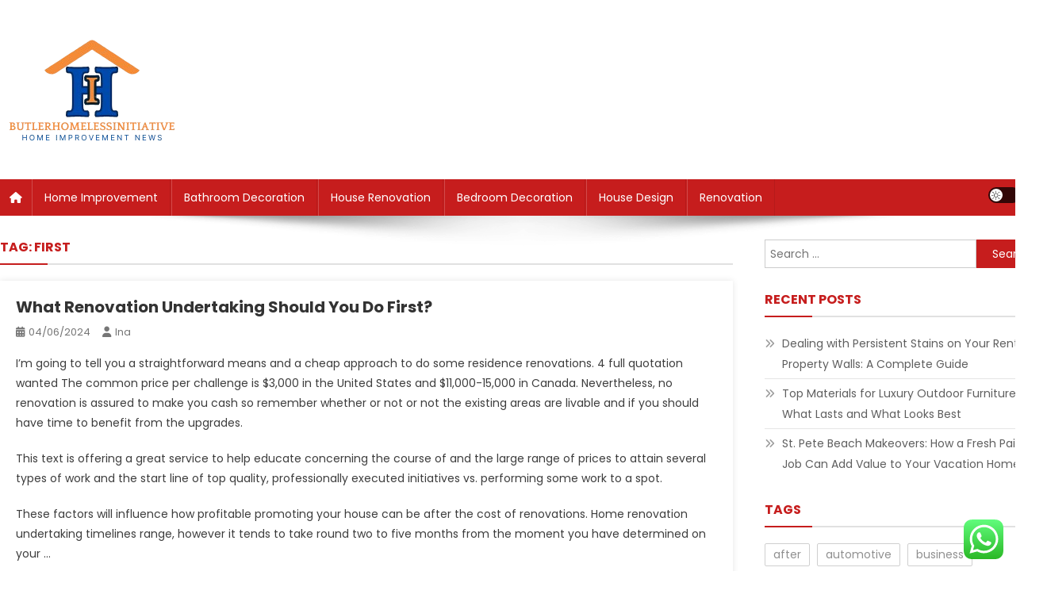

--- FILE ---
content_type: text/html; charset=UTF-8
request_url: https://butlerhomelessinitiative.org/tag/first
body_size: 21367
content:
<!doctype html>
<html lang="en-US" prefix="og: https://ogp.me/ns#">
<head>
<meta charset="UTF-8">
<meta name="viewport" content="width=device-width, initial-scale=1">
<link rel="profile" href="https://gmpg.org/xfn/11">


<!-- Search Engine Optimization by Rank Math PRO - https://rankmath.com/ -->
<title>first - Butlerhome&#039;s</title>
<meta name="robots" content="follow, noindex"/>
<meta property="og:locale" content="en_US" />
<meta property="og:type" content="article" />
<meta property="og:title" content="first - Butlerhome&#039;s" />
<meta property="og:url" content="https://butlerhomelessinitiative.org/tag/first" />
<meta property="og:site_name" content="Butlerhome&#039;s" />
<meta name="twitter:card" content="summary_large_image" />
<meta name="twitter:title" content="first - Butlerhome&#039;s" />
<meta name="twitter:label1" content="Posts" />
<meta name="twitter:data1" content="31" />
<script type="application/ld+json" class="rank-math-schema-pro">{"@context":"https://schema.org","@graph":[{"@type":"Person","@id":"https://butlerhomelessinitiative.org/#person","name":"Butlerhome&#039;s","image":{"@type":"ImageObject","@id":"https://butlerhomelessinitiative.org/#logo","url":"https://butlerhomelessinitiative.org/wp-content/uploads/2024/11/cropped-Black_And_White_Y2k_Star_Fashion_Style_Logo-removebg-preview-150x144.png","contentUrl":"https://butlerhomelessinitiative.org/wp-content/uploads/2024/11/cropped-Black_And_White_Y2k_Star_Fashion_Style_Logo-removebg-preview-150x144.png","caption":"Butlerhome&#039;s","inLanguage":"en-US"}},{"@type":"WebSite","@id":"https://butlerhomelessinitiative.org/#website","url":"https://butlerhomelessinitiative.org","name":"Butlerhome&#039;s","publisher":{"@id":"https://butlerhomelessinitiative.org/#person"},"inLanguage":"en-US"},{"@type":"CollectionPage","@id":"https://butlerhomelessinitiative.org/tag/first#webpage","url":"https://butlerhomelessinitiative.org/tag/first","name":"first - Butlerhome&#039;s","isPartOf":{"@id":"https://butlerhomelessinitiative.org/#website"},"inLanguage":"en-US"}]}</script>
<!-- /Rank Math WordPress SEO plugin -->

<link rel='dns-prefetch' href='//fonts.googleapis.com' />
<link rel="alternate" type="application/rss+xml" title="Butlerhome&#039;s &raquo; Feed" href="https://butlerhomelessinitiative.org/feed" />
<link rel="alternate" type="application/rss+xml" title="Butlerhome&#039;s &raquo; first Tag Feed" href="https://butlerhomelessinitiative.org/tag/first/feed" />
<style id='wp-img-auto-sizes-contain-inline-css' type='text/css'>
img:is([sizes=auto i],[sizes^="auto," i]){contain-intrinsic-size:3000px 1500px}
/*# sourceURL=wp-img-auto-sizes-contain-inline-css */
</style>
<link rel='stylesheet' id='ht_ctc_main_css-css' href='https://butlerhomelessinitiative.org/wp-content/plugins/click-to-chat-for-whatsapp/new/inc/assets/css/main.css?ver=4.36' type='text/css' media='all' />
<style id='wp-emoji-styles-inline-css' type='text/css'>

	img.wp-smiley, img.emoji {
		display: inline !important;
		border: none !important;
		box-shadow: none !important;
		height: 1em !important;
		width: 1em !important;
		margin: 0 0.07em !important;
		vertical-align: -0.1em !important;
		background: none !important;
		padding: 0 !important;
	}
/*# sourceURL=wp-emoji-styles-inline-css */
</style>
<style id='wp-block-library-inline-css' type='text/css'>
:root{--wp-block-synced-color:#7a00df;--wp-block-synced-color--rgb:122,0,223;--wp-bound-block-color:var(--wp-block-synced-color);--wp-editor-canvas-background:#ddd;--wp-admin-theme-color:#007cba;--wp-admin-theme-color--rgb:0,124,186;--wp-admin-theme-color-darker-10:#006ba1;--wp-admin-theme-color-darker-10--rgb:0,107,160.5;--wp-admin-theme-color-darker-20:#005a87;--wp-admin-theme-color-darker-20--rgb:0,90,135;--wp-admin-border-width-focus:2px}@media (min-resolution:192dpi){:root{--wp-admin-border-width-focus:1.5px}}.wp-element-button{cursor:pointer}:root .has-very-light-gray-background-color{background-color:#eee}:root .has-very-dark-gray-background-color{background-color:#313131}:root .has-very-light-gray-color{color:#eee}:root .has-very-dark-gray-color{color:#313131}:root .has-vivid-green-cyan-to-vivid-cyan-blue-gradient-background{background:linear-gradient(135deg,#00d084,#0693e3)}:root .has-purple-crush-gradient-background{background:linear-gradient(135deg,#34e2e4,#4721fb 50%,#ab1dfe)}:root .has-hazy-dawn-gradient-background{background:linear-gradient(135deg,#faaca8,#dad0ec)}:root .has-subdued-olive-gradient-background{background:linear-gradient(135deg,#fafae1,#67a671)}:root .has-atomic-cream-gradient-background{background:linear-gradient(135deg,#fdd79a,#004a59)}:root .has-nightshade-gradient-background{background:linear-gradient(135deg,#330968,#31cdcf)}:root .has-midnight-gradient-background{background:linear-gradient(135deg,#020381,#2874fc)}:root{--wp--preset--font-size--normal:16px;--wp--preset--font-size--huge:42px}.has-regular-font-size{font-size:1em}.has-larger-font-size{font-size:2.625em}.has-normal-font-size{font-size:var(--wp--preset--font-size--normal)}.has-huge-font-size{font-size:var(--wp--preset--font-size--huge)}.has-text-align-center{text-align:center}.has-text-align-left{text-align:left}.has-text-align-right{text-align:right}.has-fit-text{white-space:nowrap!important}#end-resizable-editor-section{display:none}.aligncenter{clear:both}.items-justified-left{justify-content:flex-start}.items-justified-center{justify-content:center}.items-justified-right{justify-content:flex-end}.items-justified-space-between{justify-content:space-between}.screen-reader-text{border:0;clip-path:inset(50%);height:1px;margin:-1px;overflow:hidden;padding:0;position:absolute;width:1px;word-wrap:normal!important}.screen-reader-text:focus{background-color:#ddd;clip-path:none;color:#444;display:block;font-size:1em;height:auto;left:5px;line-height:normal;padding:15px 23px 14px;text-decoration:none;top:5px;width:auto;z-index:100000}html :where(.has-border-color){border-style:solid}html :where([style*=border-top-color]){border-top-style:solid}html :where([style*=border-right-color]){border-right-style:solid}html :where([style*=border-bottom-color]){border-bottom-style:solid}html :where([style*=border-left-color]){border-left-style:solid}html :where([style*=border-width]){border-style:solid}html :where([style*=border-top-width]){border-top-style:solid}html :where([style*=border-right-width]){border-right-style:solid}html :where([style*=border-bottom-width]){border-bottom-style:solid}html :where([style*=border-left-width]){border-left-style:solid}html :where(img[class*=wp-image-]){height:auto;max-width:100%}:where(figure){margin:0 0 1em}html :where(.is-position-sticky){--wp-admin--admin-bar--position-offset:var(--wp-admin--admin-bar--height,0px)}@media screen and (max-width:600px){html :where(.is-position-sticky){--wp-admin--admin-bar--position-offset:0px}}

/*# sourceURL=wp-block-library-inline-css */
</style><style id='wp-block-image-inline-css' type='text/css'>
.wp-block-image>a,.wp-block-image>figure>a{display:inline-block}.wp-block-image img{box-sizing:border-box;height:auto;max-width:100%;vertical-align:bottom}@media not (prefers-reduced-motion){.wp-block-image img.hide{visibility:hidden}.wp-block-image img.show{animation:show-content-image .4s}}.wp-block-image[style*=border-radius] img,.wp-block-image[style*=border-radius]>a{border-radius:inherit}.wp-block-image.has-custom-border img{box-sizing:border-box}.wp-block-image.aligncenter{text-align:center}.wp-block-image.alignfull>a,.wp-block-image.alignwide>a{width:100%}.wp-block-image.alignfull img,.wp-block-image.alignwide img{height:auto;width:100%}.wp-block-image .aligncenter,.wp-block-image .alignleft,.wp-block-image .alignright,.wp-block-image.aligncenter,.wp-block-image.alignleft,.wp-block-image.alignright{display:table}.wp-block-image .aligncenter>figcaption,.wp-block-image .alignleft>figcaption,.wp-block-image .alignright>figcaption,.wp-block-image.aligncenter>figcaption,.wp-block-image.alignleft>figcaption,.wp-block-image.alignright>figcaption{caption-side:bottom;display:table-caption}.wp-block-image .alignleft{float:left;margin:.5em 1em .5em 0}.wp-block-image .alignright{float:right;margin:.5em 0 .5em 1em}.wp-block-image .aligncenter{margin-left:auto;margin-right:auto}.wp-block-image :where(figcaption){margin-bottom:1em;margin-top:.5em}.wp-block-image.is-style-circle-mask img{border-radius:9999px}@supports ((-webkit-mask-image:none) or (mask-image:none)) or (-webkit-mask-image:none){.wp-block-image.is-style-circle-mask img{border-radius:0;-webkit-mask-image:url('data:image/svg+xml;utf8,<svg viewBox="0 0 100 100" xmlns="http://www.w3.org/2000/svg"><circle cx="50" cy="50" r="50"/></svg>');mask-image:url('data:image/svg+xml;utf8,<svg viewBox="0 0 100 100" xmlns="http://www.w3.org/2000/svg"><circle cx="50" cy="50" r="50"/></svg>');mask-mode:alpha;-webkit-mask-position:center;mask-position:center;-webkit-mask-repeat:no-repeat;mask-repeat:no-repeat;-webkit-mask-size:contain;mask-size:contain}}:root :where(.wp-block-image.is-style-rounded img,.wp-block-image .is-style-rounded img){border-radius:9999px}.wp-block-image figure{margin:0}.wp-lightbox-container{display:flex;flex-direction:column;position:relative}.wp-lightbox-container img{cursor:zoom-in}.wp-lightbox-container img:hover+button{opacity:1}.wp-lightbox-container button{align-items:center;backdrop-filter:blur(16px) saturate(180%);background-color:#5a5a5a40;border:none;border-radius:4px;cursor:zoom-in;display:flex;height:20px;justify-content:center;opacity:0;padding:0;position:absolute;right:16px;text-align:center;top:16px;width:20px;z-index:100}@media not (prefers-reduced-motion){.wp-lightbox-container button{transition:opacity .2s ease}}.wp-lightbox-container button:focus-visible{outline:3px auto #5a5a5a40;outline:3px auto -webkit-focus-ring-color;outline-offset:3px}.wp-lightbox-container button:hover{cursor:pointer;opacity:1}.wp-lightbox-container button:focus{opacity:1}.wp-lightbox-container button:focus,.wp-lightbox-container button:hover,.wp-lightbox-container button:not(:hover):not(:active):not(.has-background){background-color:#5a5a5a40;border:none}.wp-lightbox-overlay{box-sizing:border-box;cursor:zoom-out;height:100vh;left:0;overflow:hidden;position:fixed;top:0;visibility:hidden;width:100%;z-index:100000}.wp-lightbox-overlay .close-button{align-items:center;cursor:pointer;display:flex;justify-content:center;min-height:40px;min-width:40px;padding:0;position:absolute;right:calc(env(safe-area-inset-right) + 16px);top:calc(env(safe-area-inset-top) + 16px);z-index:5000000}.wp-lightbox-overlay .close-button:focus,.wp-lightbox-overlay .close-button:hover,.wp-lightbox-overlay .close-button:not(:hover):not(:active):not(.has-background){background:none;border:none}.wp-lightbox-overlay .lightbox-image-container{height:var(--wp--lightbox-container-height);left:50%;overflow:hidden;position:absolute;top:50%;transform:translate(-50%,-50%);transform-origin:top left;width:var(--wp--lightbox-container-width);z-index:9999999999}.wp-lightbox-overlay .wp-block-image{align-items:center;box-sizing:border-box;display:flex;height:100%;justify-content:center;margin:0;position:relative;transform-origin:0 0;width:100%;z-index:3000000}.wp-lightbox-overlay .wp-block-image img{height:var(--wp--lightbox-image-height);min-height:var(--wp--lightbox-image-height);min-width:var(--wp--lightbox-image-width);width:var(--wp--lightbox-image-width)}.wp-lightbox-overlay .wp-block-image figcaption{display:none}.wp-lightbox-overlay button{background:none;border:none}.wp-lightbox-overlay .scrim{background-color:#fff;height:100%;opacity:.9;position:absolute;width:100%;z-index:2000000}.wp-lightbox-overlay.active{visibility:visible}@media not (prefers-reduced-motion){.wp-lightbox-overlay.active{animation:turn-on-visibility .25s both}.wp-lightbox-overlay.active img{animation:turn-on-visibility .35s both}.wp-lightbox-overlay.show-closing-animation:not(.active){animation:turn-off-visibility .35s both}.wp-lightbox-overlay.show-closing-animation:not(.active) img{animation:turn-off-visibility .25s both}.wp-lightbox-overlay.zoom.active{animation:none;opacity:1;visibility:visible}.wp-lightbox-overlay.zoom.active .lightbox-image-container{animation:lightbox-zoom-in .4s}.wp-lightbox-overlay.zoom.active .lightbox-image-container img{animation:none}.wp-lightbox-overlay.zoom.active .scrim{animation:turn-on-visibility .4s forwards}.wp-lightbox-overlay.zoom.show-closing-animation:not(.active){animation:none}.wp-lightbox-overlay.zoom.show-closing-animation:not(.active) .lightbox-image-container{animation:lightbox-zoom-out .4s}.wp-lightbox-overlay.zoom.show-closing-animation:not(.active) .lightbox-image-container img{animation:none}.wp-lightbox-overlay.zoom.show-closing-animation:not(.active) .scrim{animation:turn-off-visibility .4s forwards}}@keyframes show-content-image{0%{visibility:hidden}99%{visibility:hidden}to{visibility:visible}}@keyframes turn-on-visibility{0%{opacity:0}to{opacity:1}}@keyframes turn-off-visibility{0%{opacity:1;visibility:visible}99%{opacity:0;visibility:visible}to{opacity:0;visibility:hidden}}@keyframes lightbox-zoom-in{0%{transform:translate(calc((-100vw + var(--wp--lightbox-scrollbar-width))/2 + var(--wp--lightbox-initial-left-position)),calc(-50vh + var(--wp--lightbox-initial-top-position))) scale(var(--wp--lightbox-scale))}to{transform:translate(-50%,-50%) scale(1)}}@keyframes lightbox-zoom-out{0%{transform:translate(-50%,-50%) scale(1);visibility:visible}99%{visibility:visible}to{transform:translate(calc((-100vw + var(--wp--lightbox-scrollbar-width))/2 + var(--wp--lightbox-initial-left-position)),calc(-50vh + var(--wp--lightbox-initial-top-position))) scale(var(--wp--lightbox-scale));visibility:hidden}}
/*# sourceURL=https://butlerhomelessinitiative.org/wp-includes/blocks/image/style.min.css */
</style>
<style id='global-styles-inline-css' type='text/css'>
:root{--wp--preset--aspect-ratio--square: 1;--wp--preset--aspect-ratio--4-3: 4/3;--wp--preset--aspect-ratio--3-4: 3/4;--wp--preset--aspect-ratio--3-2: 3/2;--wp--preset--aspect-ratio--2-3: 2/3;--wp--preset--aspect-ratio--16-9: 16/9;--wp--preset--aspect-ratio--9-16: 9/16;--wp--preset--color--black: #000000;--wp--preset--color--cyan-bluish-gray: #abb8c3;--wp--preset--color--white: #ffffff;--wp--preset--color--pale-pink: #f78da7;--wp--preset--color--vivid-red: #cf2e2e;--wp--preset--color--luminous-vivid-orange: #ff6900;--wp--preset--color--luminous-vivid-amber: #fcb900;--wp--preset--color--light-green-cyan: #7bdcb5;--wp--preset--color--vivid-green-cyan: #00d084;--wp--preset--color--pale-cyan-blue: #8ed1fc;--wp--preset--color--vivid-cyan-blue: #0693e3;--wp--preset--color--vivid-purple: #9b51e0;--wp--preset--gradient--vivid-cyan-blue-to-vivid-purple: linear-gradient(135deg,rgb(6,147,227) 0%,rgb(155,81,224) 100%);--wp--preset--gradient--light-green-cyan-to-vivid-green-cyan: linear-gradient(135deg,rgb(122,220,180) 0%,rgb(0,208,130) 100%);--wp--preset--gradient--luminous-vivid-amber-to-luminous-vivid-orange: linear-gradient(135deg,rgb(252,185,0) 0%,rgb(255,105,0) 100%);--wp--preset--gradient--luminous-vivid-orange-to-vivid-red: linear-gradient(135deg,rgb(255,105,0) 0%,rgb(207,46,46) 100%);--wp--preset--gradient--very-light-gray-to-cyan-bluish-gray: linear-gradient(135deg,rgb(238,238,238) 0%,rgb(169,184,195) 100%);--wp--preset--gradient--cool-to-warm-spectrum: linear-gradient(135deg,rgb(74,234,220) 0%,rgb(151,120,209) 20%,rgb(207,42,186) 40%,rgb(238,44,130) 60%,rgb(251,105,98) 80%,rgb(254,248,76) 100%);--wp--preset--gradient--blush-light-purple: linear-gradient(135deg,rgb(255,206,236) 0%,rgb(152,150,240) 100%);--wp--preset--gradient--blush-bordeaux: linear-gradient(135deg,rgb(254,205,165) 0%,rgb(254,45,45) 50%,rgb(107,0,62) 100%);--wp--preset--gradient--luminous-dusk: linear-gradient(135deg,rgb(255,203,112) 0%,rgb(199,81,192) 50%,rgb(65,88,208) 100%);--wp--preset--gradient--pale-ocean: linear-gradient(135deg,rgb(255,245,203) 0%,rgb(182,227,212) 50%,rgb(51,167,181) 100%);--wp--preset--gradient--electric-grass: linear-gradient(135deg,rgb(202,248,128) 0%,rgb(113,206,126) 100%);--wp--preset--gradient--midnight: linear-gradient(135deg,rgb(2,3,129) 0%,rgb(40,116,252) 100%);--wp--preset--font-size--small: 13px;--wp--preset--font-size--medium: 20px;--wp--preset--font-size--large: 36px;--wp--preset--font-size--x-large: 42px;--wp--preset--spacing--20: 0.44rem;--wp--preset--spacing--30: 0.67rem;--wp--preset--spacing--40: 1rem;--wp--preset--spacing--50: 1.5rem;--wp--preset--spacing--60: 2.25rem;--wp--preset--spacing--70: 3.38rem;--wp--preset--spacing--80: 5.06rem;--wp--preset--shadow--natural: 6px 6px 9px rgba(0, 0, 0, 0.2);--wp--preset--shadow--deep: 12px 12px 50px rgba(0, 0, 0, 0.4);--wp--preset--shadow--sharp: 6px 6px 0px rgba(0, 0, 0, 0.2);--wp--preset--shadow--outlined: 6px 6px 0px -3px rgb(255, 255, 255), 6px 6px rgb(0, 0, 0);--wp--preset--shadow--crisp: 6px 6px 0px rgb(0, 0, 0);}:where(.is-layout-flex){gap: 0.5em;}:where(.is-layout-grid){gap: 0.5em;}body .is-layout-flex{display: flex;}.is-layout-flex{flex-wrap: wrap;align-items: center;}.is-layout-flex > :is(*, div){margin: 0;}body .is-layout-grid{display: grid;}.is-layout-grid > :is(*, div){margin: 0;}:where(.wp-block-columns.is-layout-flex){gap: 2em;}:where(.wp-block-columns.is-layout-grid){gap: 2em;}:where(.wp-block-post-template.is-layout-flex){gap: 1.25em;}:where(.wp-block-post-template.is-layout-grid){gap: 1.25em;}.has-black-color{color: var(--wp--preset--color--black) !important;}.has-cyan-bluish-gray-color{color: var(--wp--preset--color--cyan-bluish-gray) !important;}.has-white-color{color: var(--wp--preset--color--white) !important;}.has-pale-pink-color{color: var(--wp--preset--color--pale-pink) !important;}.has-vivid-red-color{color: var(--wp--preset--color--vivid-red) !important;}.has-luminous-vivid-orange-color{color: var(--wp--preset--color--luminous-vivid-orange) !important;}.has-luminous-vivid-amber-color{color: var(--wp--preset--color--luminous-vivid-amber) !important;}.has-light-green-cyan-color{color: var(--wp--preset--color--light-green-cyan) !important;}.has-vivid-green-cyan-color{color: var(--wp--preset--color--vivid-green-cyan) !important;}.has-pale-cyan-blue-color{color: var(--wp--preset--color--pale-cyan-blue) !important;}.has-vivid-cyan-blue-color{color: var(--wp--preset--color--vivid-cyan-blue) !important;}.has-vivid-purple-color{color: var(--wp--preset--color--vivid-purple) !important;}.has-black-background-color{background-color: var(--wp--preset--color--black) !important;}.has-cyan-bluish-gray-background-color{background-color: var(--wp--preset--color--cyan-bluish-gray) !important;}.has-white-background-color{background-color: var(--wp--preset--color--white) !important;}.has-pale-pink-background-color{background-color: var(--wp--preset--color--pale-pink) !important;}.has-vivid-red-background-color{background-color: var(--wp--preset--color--vivid-red) !important;}.has-luminous-vivid-orange-background-color{background-color: var(--wp--preset--color--luminous-vivid-orange) !important;}.has-luminous-vivid-amber-background-color{background-color: var(--wp--preset--color--luminous-vivid-amber) !important;}.has-light-green-cyan-background-color{background-color: var(--wp--preset--color--light-green-cyan) !important;}.has-vivid-green-cyan-background-color{background-color: var(--wp--preset--color--vivid-green-cyan) !important;}.has-pale-cyan-blue-background-color{background-color: var(--wp--preset--color--pale-cyan-blue) !important;}.has-vivid-cyan-blue-background-color{background-color: var(--wp--preset--color--vivid-cyan-blue) !important;}.has-vivid-purple-background-color{background-color: var(--wp--preset--color--vivid-purple) !important;}.has-black-border-color{border-color: var(--wp--preset--color--black) !important;}.has-cyan-bluish-gray-border-color{border-color: var(--wp--preset--color--cyan-bluish-gray) !important;}.has-white-border-color{border-color: var(--wp--preset--color--white) !important;}.has-pale-pink-border-color{border-color: var(--wp--preset--color--pale-pink) !important;}.has-vivid-red-border-color{border-color: var(--wp--preset--color--vivid-red) !important;}.has-luminous-vivid-orange-border-color{border-color: var(--wp--preset--color--luminous-vivid-orange) !important;}.has-luminous-vivid-amber-border-color{border-color: var(--wp--preset--color--luminous-vivid-amber) !important;}.has-light-green-cyan-border-color{border-color: var(--wp--preset--color--light-green-cyan) !important;}.has-vivid-green-cyan-border-color{border-color: var(--wp--preset--color--vivid-green-cyan) !important;}.has-pale-cyan-blue-border-color{border-color: var(--wp--preset--color--pale-cyan-blue) !important;}.has-vivid-cyan-blue-border-color{border-color: var(--wp--preset--color--vivid-cyan-blue) !important;}.has-vivid-purple-border-color{border-color: var(--wp--preset--color--vivid-purple) !important;}.has-vivid-cyan-blue-to-vivid-purple-gradient-background{background: var(--wp--preset--gradient--vivid-cyan-blue-to-vivid-purple) !important;}.has-light-green-cyan-to-vivid-green-cyan-gradient-background{background: var(--wp--preset--gradient--light-green-cyan-to-vivid-green-cyan) !important;}.has-luminous-vivid-amber-to-luminous-vivid-orange-gradient-background{background: var(--wp--preset--gradient--luminous-vivid-amber-to-luminous-vivid-orange) !important;}.has-luminous-vivid-orange-to-vivid-red-gradient-background{background: var(--wp--preset--gradient--luminous-vivid-orange-to-vivid-red) !important;}.has-very-light-gray-to-cyan-bluish-gray-gradient-background{background: var(--wp--preset--gradient--very-light-gray-to-cyan-bluish-gray) !important;}.has-cool-to-warm-spectrum-gradient-background{background: var(--wp--preset--gradient--cool-to-warm-spectrum) !important;}.has-blush-light-purple-gradient-background{background: var(--wp--preset--gradient--blush-light-purple) !important;}.has-blush-bordeaux-gradient-background{background: var(--wp--preset--gradient--blush-bordeaux) !important;}.has-luminous-dusk-gradient-background{background: var(--wp--preset--gradient--luminous-dusk) !important;}.has-pale-ocean-gradient-background{background: var(--wp--preset--gradient--pale-ocean) !important;}.has-electric-grass-gradient-background{background: var(--wp--preset--gradient--electric-grass) !important;}.has-midnight-gradient-background{background: var(--wp--preset--gradient--midnight) !important;}.has-small-font-size{font-size: var(--wp--preset--font-size--small) !important;}.has-medium-font-size{font-size: var(--wp--preset--font-size--medium) !important;}.has-large-font-size{font-size: var(--wp--preset--font-size--large) !important;}.has-x-large-font-size{font-size: var(--wp--preset--font-size--x-large) !important;}
/*# sourceURL=global-styles-inline-css */
</style>

<style id='classic-theme-styles-inline-css' type='text/css'>
/*! This file is auto-generated */
.wp-block-button__link{color:#fff;background-color:#32373c;border-radius:9999px;box-shadow:none;text-decoration:none;padding:calc(.667em + 2px) calc(1.333em + 2px);font-size:1.125em}.wp-block-file__button{background:#32373c;color:#fff;text-decoration:none}
/*# sourceURL=/wp-includes/css/classic-themes.min.css */
</style>
<link rel='stylesheet' id='news-portal-fonts-css' href='https://fonts.googleapis.com/css?family=Roboto+Condensed%3A300italic%2C400italic%2C700italic%2C400%2C300%2C700%7CRoboto%3A300%2C400%2C400i%2C500%2C700%7CTitillium+Web%3A400%2C600%2C700%2C300&#038;subset=latin%2Clatin-ext' type='text/css' media='all' />
<link rel='stylesheet' id='news-portal-font-awesome-css' href='https://butlerhomelessinitiative.org/wp-content/themes/news-portal/assets/library/font-awesome/css/all.min.css?ver=6.5.1' type='text/css' media='all' />
<link rel='stylesheet' id='lightslider-style-css' href='https://butlerhomelessinitiative.org/wp-content/themes/news-portal/assets/library/lightslider/css/lightslider.min.css?ver=1.1.6' type='text/css' media='all' />
<link rel='stylesheet' id='news-portal-dark-style-css' href='https://butlerhomelessinitiative.org/wp-content/themes/news-portal/assets/css/np-dark.css?ver=1.0.3' type='text/css' media='all' />
<link rel='stylesheet' id='news-portal-preloader-style-css' href='https://butlerhomelessinitiative.org/wp-content/themes/news-portal/assets/css/np-preloader.css?ver=1.0.3' type='text/css' media='all' />
<link rel='stylesheet' id='skynews-google-font-css' href='https://fonts.googleapis.com/css?family=Poppins%3A300%2C400%2C400i%2C500%2C700&#038;subset=latin%2Clatin-ext' type='text/css' media='all' />
<link rel='stylesheet' id='news-portal-parent-style-css' href='https://butlerhomelessinitiative.org/wp-content/themes/news-portal/style.css?ver=1.0.3' type='text/css' media='all' />
<link rel='stylesheet' id='news-portal-parent-responsive-css' href='https://butlerhomelessinitiative.org/wp-content/themes/news-portal/assets/css/np-responsive.css?ver=1.0.3' type='text/css' media='all' />
<link rel='stylesheet' id='skynews-style-css' href='https://butlerhomelessinitiative.org/wp-content/themes/skynews/style.css?ver=1.0.3' type='text/css' media='all' />
<link rel='stylesheet' id='skynews-responsive-css' href='https://butlerhomelessinitiative.org/wp-content/themes/skynews/assets/css/sk-responsive.css?ver=1.0.3' type='text/css' media='all' />
<script type="text/javascript" src="https://butlerhomelessinitiative.org/wp-includes/js/jquery/jquery.min.js?ver=3.7.1" id="jquery-core-js"></script>
<script type="text/javascript" src="https://butlerhomelessinitiative.org/wp-includes/js/jquery/jquery-migrate.min.js?ver=3.4.1" id="jquery-migrate-js"></script>
<link rel="https://api.w.org/" href="https://butlerhomelessinitiative.org/wp-json/" /><link rel="alternate" title="JSON" type="application/json" href="https://butlerhomelessinitiative.org/wp-json/wp/v2/tags/264" /><link rel="EditURI" type="application/rsd+xml" title="RSD" href="https://butlerhomelessinitiative.org/xmlrpc.php?rsd" />
<meta name="generator" content="WordPress 6.9" />
<link rel="icon" href="https://butlerhomelessinitiative.org/wp-content/uploads/2024/11/cropped-Black_And_White_Y2k_Star_Fashion_Style_Logo-removebg-preview-150x144.png" sizes="32x32" />
<link rel="icon" href="https://butlerhomelessinitiative.org/wp-content/uploads/2024/11/cropped-Black_And_White_Y2k_Star_Fashion_Style_Logo-removebg-preview.png" sizes="192x192" />
<link rel="apple-touch-icon" href="https://butlerhomelessinitiative.org/wp-content/uploads/2024/11/cropped-Black_And_White_Y2k_Star_Fashion_Style_Logo-removebg-preview.png" />
<meta name="msapplication-TileImage" content="https://butlerhomelessinitiative.org/wp-content/uploads/2024/11/cropped-Black_And_White_Y2k_Star_Fashion_Style_Logo-removebg-preview.png" />
<!--News Portal CSS -->
<style type="text/css">
.category-button.np-cat-1880 a{background:#00a9e0}.category-button.np-cat-1880 a:hover{background:#0077ae}.np-block-title .np-cat-1880{color:#00a9e0}.category-button.np-cat-1881 a{background:#00a9e0}.category-button.np-cat-1881 a:hover{background:#0077ae}.np-block-title .np-cat-1881{color:#00a9e0}.category-button.np-cat-1876 a{background:#00a9e0}.category-button.np-cat-1876 a:hover{background:#0077ae}.np-block-title .np-cat-1876{color:#00a9e0}.category-button.np-cat-1878 a{background:#00a9e0}.category-button.np-cat-1878 a:hover{background:#0077ae}.np-block-title .np-cat-1878{color:#00a9e0}.category-button.np-cat-1877 a{background:#00a9e0}.category-button.np-cat-1877 a:hover{background:#0077ae}.np-block-title .np-cat-1877{color:#00a9e0}.category-button.np-cat-1931 a{background:#00a9e0}.category-button.np-cat-1931 a:hover{background:#0077ae}.np-block-title .np-cat-1931{color:#00a9e0}.category-button.np-cat-1879 a{background:#00a9e0}.category-button.np-cat-1879 a:hover{background:#0077ae}.np-block-title .np-cat-1879{color:#00a9e0}.navigation .nav-links a,.bttn,button,input[type='button'],input[type='reset'],input[type='submit'],.navigation .nav-links a:hover,.bttn:hover,button,input[type='button']:hover,input[type='reset']:hover,input[type='submit']:hover,.widget_search .search-submit,.edit-link .post-edit-link,.reply .comment-reply-link,.np-top-header-wrap,.np-header-menu-wrapper,#site-navigation ul.sub-menu,#site-navigation ul.children,.np-header-menu-wrapper::before,.np-header-menu-wrapper::after,.np-header-search-wrapper .search-form-main .search-submit,.news_portal_slider .lSAction > a:hover,.news_portal_default_tabbed ul.widget-tabs li,.np-full-width-title-nav-wrap .carousel-nav-action .carousel-controls:hover,.news_portal_social_media .social-link a,.np-archive-more .np-button:hover,.error404 .page-title,#np-scrollup,.news_portal_featured_slider .slider-posts .lSAction > a:hover,div.wpforms-container-full .wpforms-form input[type='submit'],div.wpforms-container-full .wpforms-form button[type='submit'],div.wpforms-container-full .wpforms-form .wpforms-page-button,div.wpforms-container-full .wpforms-form input[type='submit']:hover,div.wpforms-container-full .wpforms-form button[type='submit']:hover,div.wpforms-container-full .wpforms-form .wpforms-page-button:hover,.widget.widget_tag_cloud a:hover{background:#029FB2}
.home .np-home-icon a,.np-home-icon a:hover,#site-navigation ul li:hover > a,#site-navigation ul li.current-menu-item > a,#site-navigation ul li.current_page_item > a,#site-navigation ul li.current-menu-ancestor > a,#site-navigation ul li.focus > a,.news_portal_default_tabbed ul.widget-tabs li.ui-tabs-active,.news_portal_default_tabbed ul.widget-tabs li:hover,.menu-toggle:hover,.menu-toggle:focus{background:#006d80}
.np-header-menu-block-wrap::before,.np-header-menu-block-wrap::after{border-right-color:#006d80}
a,a:hover,a:focus,a:active,.widget a:hover,.widget a:hover::before,.widget li:hover::before,.entry-footer a:hover,.comment-author .fn .url:hover,#cancel-comment-reply-link,#cancel-comment-reply-link:before,.logged-in-as a,.np-slide-content-wrap .post-title a:hover,#top-footer .widget a:hover,#top-footer .widget a:hover:before,#top-footer .widget li:hover:before,.news_portal_featured_posts .np-single-post .np-post-content .np-post-title a:hover,.news_portal_fullwidth_posts .np-single-post .np-post-title a:hover,.news_portal_block_posts .layout3 .np-primary-block-wrap .np-single-post .np-post-title a:hover,.news_portal_featured_posts .layout2 .np-single-post-wrap .np-post-content .np-post-title a:hover,.np-block-title,.widget-title,.page-header .page-title,.np-related-title,.np-post-meta span:hover,.np-post-meta span a:hover,.news_portal_featured_posts .layout2 .np-single-post-wrap .np-post-content .np-post-meta span:hover,.news_portal_featured_posts .layout2 .np-single-post-wrap .np-post-content .np-post-meta span a:hover,.np-post-title.small-size a:hover,#footer-navigation ul li a:hover,.entry-title a:hover,.entry-meta span a:hover,.entry-meta span:hover,.np-post-meta span:hover,.np-post-meta span a:hover,.news_portal_featured_posts .np-single-post-wrap .np-post-content .np-post-meta span:hover,.news_portal_featured_posts .np-single-post-wrap .np-post-content .np-post-meta span a:hover,.news_portal_featured_slider .featured-posts .np-single-post .np-post-content .np-post-title a:hover,.news-portal-search-results-wrap .news-portal-search-article-item .news-portal-search-post-element .posted-on:hover a,.news-portal-search-results-wrap .news-portal-search-article-item .news-portal-search-post-element .posted-on:hover:before,.news-portal-search-results-wrap .news-portal-search-article-item .news-portal-search-post-element .news-portal-search-post-title a:hover,.np-block-title,.widget-title,.page-header .page-title,.np-related-title,.widget_block .wp-block-group__inner-container > h1,.widget_block .wp-block-group__inner-container > h2,.widget_block .wp-block-group__inner-container > h3,.widget_block .wp-block-group__inner-container > h4,.widget_block .wp-block-group__inner-container > h5,.widget_block .wp-block-group__inner-container > h6{color:#029FB2}
.site-mode--dark .news_portal_featured_posts .np-single-post-wrap .np-post-content .np-post-title a:hover,.site-mode--dark .np-post-title.large-size a:hover,.site-mode--dark .np-post-title.small-size a:hover,.site-mode--dark .news-ticker-title>a:hover,.site-mode--dark .np-archive-post-content-wrapper .entry-title a:hover,.site-mode--dark h1.entry-title:hover,.site-mode--dark .news_portal_block_posts .layout4 .np-post-title a:hover{color:#029FB2}
.navigation .nav-links a,.bttn,button,input[type='button'],input[type='reset'],input[type='submit'],.widget_search .search-submit,.np-archive-more .np-button:hover,.widget.widget_tag_cloud a:hover{border-color:#029FB2}
.comment-list .comment-body,.np-header-search-wrapper .search-form-main{border-top-color:#029FB2}
.np-header-search-wrapper .search-form-main:before{border-bottom-color:#029FB2}
@media (max-width:768px){#site-navigation,.main-small-navigation li.current-menu-item > .sub-toggle i{background:#029FB2 !important}}
.news-portal-wave .np-rect,.news-portal-three-bounce .np-child,.news-portal-folding-cube .np-cube:before{background-color:#029FB2}
.site-title,.site-description{position:absolute;clip:rect(1px,1px,1px,1px)}
</style><!--Skynews CSS -->
<style type="text/css">
.category-button.np-cat-1880 a{background:#c61d1d}
.category-button.np-cat-1880 a:hover{background:#940000}
.np-block-title .np-cat-1880{color:#c61d1d}
.np-block-title .np-cat-1880:after{background:#c61d1d !important}
.category-button.np-cat-1881 a{background:#c61d1d}
.category-button.np-cat-1881 a:hover{background:#940000}
.np-block-title .np-cat-1881{color:#c61d1d}
.np-block-title .np-cat-1881:after{background:#c61d1d !important}
.category-button.np-cat-1876 a{background:#c61d1d}
.category-button.np-cat-1876 a:hover{background:#940000}
.np-block-title .np-cat-1876{color:#c61d1d}
.np-block-title .np-cat-1876:after{background:#c61d1d !important}
.category-button.np-cat-1878 a{background:#c61d1d}
.category-button.np-cat-1878 a:hover{background:#940000}
.np-block-title .np-cat-1878{color:#c61d1d}
.np-block-title .np-cat-1878:after{background:#c61d1d !important}
.category-button.np-cat-1877 a{background:#c61d1d}
.category-button.np-cat-1877 a:hover{background:#940000}
.np-block-title .np-cat-1877{color:#c61d1d}
.np-block-title .np-cat-1877:after{background:#c61d1d !important}
.category-button.np-cat-1931 a{background:#c61d1d}
.category-button.np-cat-1931 a:hover{background:#940000}
.np-block-title .np-cat-1931{color:#c61d1d}
.np-block-title .np-cat-1931:after{background:#c61d1d !important}
.category-button.np-cat-1879 a{background:#c61d1d}
.category-button.np-cat-1879 a:hover{background:#940000}
.np-block-title .np-cat-1879{color:#c61d1d}
.np-block-title .np-cat-1879:after{background:#c61d1d !important}
.site-title,.site-description{position:absolute;clip:rect(1px,1px,1px,1px)}
.navigation .nav-links a,.bttn,button,input[type='button'],input[type='reset'],input[type='submit'],.navigation .nav-links a:hover,.bttn:hover,button,input[type='button']:hover,input[type='reset']:hover,input[type='submit']:hover,.widget_search .search-submit,.edit-link .post-edit-link,.reply .comment-reply-link,.np-top-header-wrap,.np-header-menu-wrapper,#site-navigation ul.sub-menu,#site-navigation ul.children,.np-header-menu-wrapper::before,.np-header-menu-wrapper::after,.np-header-search-wrapper .search-form-main .search-submit,.news_portal_slider .lSAction > a:hover,.news_portal_default_tabbed ul.widget-tabs li,.np-full-width-title-nav-wrap .carousel-nav-action .carousel-controls:hover,.news_portal_social_media .social-link a,.np-archive-more .np-button:hover,.error404 .page-title,#np-scrollup,.news_portal_featured_slider .slider-posts .lSAction > a:hover,div.wpforms-container-full .wpforms-form input[type='submit'],div.wpforms-container-full .wpforms-form button[type='submit'],div.wpforms-container-full .wpforms-form .wpforms-page-button,div.wpforms-container-full .wpforms-form input[type='submit']:hover,div.wpforms-container-full .wpforms-form button[type='submit']:hover,div.wpforms-container-full .wpforms-form .wpforms-page-button:hover,.np-block-title .np-title:after,.np-block-title:after,.widget-title::after,.page-header .page-title::after,.np-related-title::after,#site-navigation ul li.focus>a ,.cvmm-cats-wrapper .cvmm-cat-count,.ticker-caption,.wp-block-search__button{background:#c61d1d}
.home .np-home-icon a,.np-home-icon a:hover,#site-navigation ul li:hover > a,#site-navigation ul li.current-menu-item > a,#site-navigation ul li.current_page_item > a,#site-navigation ul li.current-menu-ancestor > a,.news_portal_default_tabbed ul.widget-tabs li.ui-tabs-active,.news_portal_default_tabbed ul.widget-tabs li:hover{background:#940000}
.np-header-menu-block-wrap::before,.np-header-menu-block-wrap::after{border-right-color:#c61d1d}
a,a:hover,a:focus,a:active,.widget a:hover,.widget a:hover::before,.widget li:hover::before,.entry-footer a:hover,.comment-author .fn .url:hover,#cancel-comment-reply-link,#cancel-comment-reply-link:before,.logged-in-as a,.np-slide-content-wrap .post-title a:hover,#top-footer .widget a:hover,#top-footer .widget a:hover:before,#top-footer .widget li:hover:before,.news_portal_featured_posts .np-single-post .np-post-content .np-post-title a:hover,.news_portal_fullwidth_posts .np-single-post .np-post-title a:hover,.news_portal_block_posts .layout3 .np-primary-block-wrap .np-single-post .np-post-title a:hover,.news_portal_featured_posts .layout2 .np-single-post-wrap .np-post-content .np-post-title a:hover,.np-block-title,.widget-title,.page-header .page-title,.np-related-title,.np-post-meta span:hover,.np-post-meta span a:hover,.news_portal_featured_posts .layout2 .np-single-post-wrap .np-post-content .np-post-meta span:hover,.news_portal_featured_posts .layout2 .np-single-post-wrap .np-post-content .np-post-meta span a:hover,.np-post-title.small-size a:hover,#footer-navigation ul li a:hover,.entry-title a:hover,.entry-meta span a:hover,.entry-meta span:hover,.np-post-meta span:hover,.np-post-meta span a:hover,.news_portal_featured_posts .np-single-post-wrap .np-post-content .np-post-meta span:hover,.news_portal_featured_posts .np-single-post-wrap .np-post-content .np-post-meta span a:hover,.news_portal_featured_slider .featured-posts .np-single-post .np-post-content .np-post-title a:hover,.widget_block .wp-block-group__inner-container > h1,.widget_block .wp-block-group__inner-container > h2,.widget_block .wp-block-group__inner-container > h3,.widget_block .wp-block-group__inner-container > h4,.widget_block .wp-block-group__inner-container > h5,.widget_block .wp-block-group__inner-container > h6,.cvmm-block-post-filter--layout-default .cvmm-term-titles-wrap li.active,.cvmm-block-post-filter--layout-default .cvmm-term-titles-wrap li:hover ,.site-mode--dark .widget a:hover,.site-mode--dark .widget a:hover::before{color:#c61d1d}
.navigation .nav-links a,.bttn,button,input[type='button'],input[type='reset'],input[type='submit'],.widget_search .search-submit,.np-archive-more .np-button:hover{border-color:#c61d1d}
.comment-list .comment-body,.np-header-search-wrapper .search-form-main{border-top-color:#c61d1d}
.np-header-search-wrapper .search-form-main:before{border-bottom-color:#c61d1d}
@media (max-width:768px){#site-navigation,.main-small-navigation li.current-menu-item > .sub-toggle i{background:#c61d1d !important}}
div.wpforms-container-full .wpforms-form button[type='submit']{background:#c61d1d !important}
.np-logo-section-wrapper{background:#fff !important}
</style></head>

<body class="archive tag tag-first tag-264 wp-custom-logo wp-theme-news-portal wp-child-theme-skynews header-layout--default hfeed right-sidebar fullwidth_layout archive-classic site-mode--light">


<div id="page" class="site">

	<a class="skip-link screen-reader-text" href="#content">Skip to content</a>

	<header id="masthead" class="site-header default" role="banner">

	<div class="np-logo-section-wrapper">
		<div class="mt-container">
			<div class="site-branding">
				<a href="https://butlerhomelessinitiative.org/" class="custom-logo-link" rel="home"><img width="232" height="144" src="https://butlerhomelessinitiative.org/wp-content/uploads/2024/11/cropped-Black_And_White_Y2k_Star_Fashion_Style_Logo-removebg-preview.png" class="custom-logo" alt="Butlerhome&#039;s" decoding="async" /></a>
									<p class="site-title"><a href="https://butlerhomelessinitiative.org/" rel="home">Butlerhome&#039;s</a></p>
									<p class="site-description">Home Improvment Information</p>
							</div><!-- .site-branding -->

			<div class="np-header-ads-area">
							</div><!-- .np-header-ads-area -->
		</div><!-- .mt-container -->
	</div><!-- .np-logo-section-wrapper -->

	<div id="np-menu-wrap" class="np-header-menu-wrapper">
		<div class="np-header-menu-block-wrap">
			<div class="mt-container">
										<div class="np-home-icon">
							<a href="https://butlerhomelessinitiative.org/" rel="home"> <i class="fa fa-home"> </i> </a>
						</div><!-- .np-home-icon -->
								<div class="mt-header-menu-wrap">
					<a href="javascript:void(0)" class="menu-toggle"> <i class="fa fa-navicon"> </i> </a>
					<nav id="site-navigation" class="main-navigation" role="navigation">
						<div class="menu-secondary-menu-container"><ul id="primary-menu" class="menu"><li id="menu-item-10011437" class="menu-item menu-item-type-taxonomy menu-item-object-category menu-item-10011437"><a href="https://butlerhomelessinitiative.org/category/home-improvement">Home Improvement</a></li>
<li id="menu-item-10011438" class="menu-item menu-item-type-taxonomy menu-item-object-category menu-item-10011438"><a href="https://butlerhomelessinitiative.org/category/bathroom-decoration">Bathroom Decoration</a></li>
<li id="menu-item-10011439" class="menu-item menu-item-type-taxonomy menu-item-object-category menu-item-10011439"><a href="https://butlerhomelessinitiative.org/category/house-renovation">House Renovation</a></li>
<li id="menu-item-10011440" class="menu-item menu-item-type-taxonomy menu-item-object-category menu-item-10011440"><a href="https://butlerhomelessinitiative.org/category/bedroom-decoration">Bedroom Decoration</a></li>
<li id="menu-item-10011441" class="menu-item menu-item-type-taxonomy menu-item-object-category menu-item-10011441"><a href="https://butlerhomelessinitiative.org/category/house-design">House Design</a></li>
<li id="menu-item-10011442" class="menu-item menu-item-type-taxonomy menu-item-object-category menu-item-10011442"><a href="https://butlerhomelessinitiative.org/category/renovation">Renovation</a></li>
</ul></div>					</nav><!-- #site-navigation -->
				</div><!--  .mt-header-menu-wrap-->

				<div class="mt-header-search-live-wrap">
					        <div id="np-site-mode-wrap" class="np-icon-elements">
            <a id="mode-switcher" class="light-mode" data-site-mode="light-mode" href="#">
                <span class="site-mode-icon">site mode button</span>
            </a>
        </div><!-- #np-site-mode-wrap -->
						<div class="np-header-search-wrapper">
							<span class="search-main"><a href="javascript:void(0)"><i class="fa fa-search"></i></a></span>
			                <div class="search-form-main np-clearfix">
				                <form role="search" method="get" class="search-form" action="https://butlerhomelessinitiative.org/">
				<label>
					<span class="screen-reader-text">Search for:</span>
					<input type="search" class="search-field" placeholder="Search &hellip;" value="" name="s" />
				</label>
				<input type="submit" class="search-submit" value="Search" />
			</form>				            </div>
						</div><!-- .np-header-search-wrapper -->
									</div> <!-- mt-header-search-live-wrap -->
			</div><!-- .mt-container -->
		</div><!-- .np-header-menu-block-wrap -->
	</div><!-- .np-header-menu-wrapper -->

</header><!-- .site-header -->
	<div id="content" class="site-content">
		<div class="mt-container">
<div class="mt-archive-content-wrapper">

	<div id="primary" class="content-area">
		<main id="main" class="site-main" role="main">

		
			<header class="page-header">
				<h1 class="page-title">Tag: <span>first</span></h1>			</header><!-- .page-header -->

			
<article id="post-742" class="no-image post-742 post type-post status-publish format-standard hentry category-home-improvement tag-first tag-renovation tag-should tag-undertaking">	

	<div class="np-article-thumb">
		<a href="https://butlerhomelessinitiative.org/what-renovation-undertaking-should-you-do-first.html">
					</a>
	</div><!-- .np-article-thumb -->

	<div class="np-archive-post-content-wrapper">

		<header class="entry-header">
			<h2 class="entry-title"><a href="https://butlerhomelessinitiative.org/what-renovation-undertaking-should-you-do-first.html" rel="bookmark">What Renovation Undertaking Should You Do First?</a></h2>					<div class="entry-meta">
						<span class="posted-on"><a href="https://butlerhomelessinitiative.org/what-renovation-undertaking-should-you-do-first.html" rel="bookmark"><time class="entry-date published updated" datetime="2024-06-04T14:52:53+07:00">04/06/2024</time></a></span><span class="byline"><span class="author vcard"><a class="url fn n" href="https://butlerhomelessinitiative.org/author/ina">Ina</a></span></span>					</div><!-- .entry-meta -->
					</header><!-- .entry-header -->

		<div class="entry-content">
			<p>I&#8217;m going to tell you a straightforward means and a cheap approach to do some residence renovations. 4 full quotation wanted The common price per challenge is $3,000 in the United States and $11,000-15,000 in Canada. Nevertheless, no renovation is assured to make you cash so remember whether or not or not the existing areas are livable and if you should have time to benefit from the upgrades.</p>
<p>This text is offering a great service to help educate concerning the course of and the large range of prices to attain several types of work and the start line of top quality, professionally executed initiatives vs. performing some work to a spot.</p>
<p>These factors will influence how profitable promoting your house can be after the cost of renovations. Home renovation undertaking timelines range, however it tends to take round two to five months from the moment you have determined on your &hellip;</p><span class="np-archive-more"><a href="https://butlerhomelessinitiative.org/what-renovation-undertaking-should-you-do-first.html" class="np-button"><i class="fa fa-arrow-circle-right"></i>Continue Reading</a></span>		</div><!-- .entry-content -->

		<footer class="entry-footer">
					</footer><!-- .entry-footer -->
	</div><!-- .np-archive-post-content-wrapper -->
</article><!-- #post-742 -->
<article id="post-1458" class="no-image post-1458 post type-post status-publish format-standard hentry category-home-improvement tag-episode tag-first tag-killed tag-murder tag-options tag-people tag-place tag-residence tag-seven">	

	<div class="np-article-thumb">
		<a href="https://butlerhomelessinitiative.org/first-episode-of-murder-home-flip-options-residence-reno-the-place-seven-people-have-been-killed.html">
					</a>
	</div><!-- .np-article-thumb -->

	<div class="np-archive-post-content-wrapper">

		<header class="entry-header">
			<h2 class="entry-title"><a href="https://butlerhomelessinitiative.org/first-episode-of-murder-home-flip-options-residence-reno-the-place-seven-people-have-been-killed.html" rel="bookmark">First Episode Of ‘Murder Home Flip&#8217; Options Residence Reno The place Seven People Have been Killed</a></h2>					<div class="entry-meta">
						<span class="posted-on"><a href="https://butlerhomelessinitiative.org/first-episode-of-murder-home-flip-options-residence-reno-the-place-seven-people-have-been-killed.html" rel="bookmark"><time class="entry-date published updated" datetime="2024-04-27T14:53:39+07:00">27/04/2024</time></a></span><span class="byline"><span class="author vcard"><a class="url fn n" href="https://butlerhomelessinitiative.org/author/ina">Ina</a></span></span>					</div><!-- .entry-meta -->
					</header><!-- .entry-header -->

		<div class="entry-content">
			<p>With the present situation of your house and scheme of things in actual estate markets, what are the variables that must be taken into consideration in figuring out whether it&#8217;s time to do home renovation or not? You also needs to ask for a projected budget and timeline. As well as as a dwelling area the home had main issues with only one rest room shared between two bedrooms and with the one access being by way of that vast hall. Relying on the complexity of your needs, you possibly can both do it your self with some expert recommendation or hire a contractor for larger house enhancements like expanding your office or creating more space with an extra room.</p>
<p>Many kitchen renovations embody upgrading to granite countertops or including an island. 5. It&#8217;s a must to use a licensed contractor for any structural, electrical, or plumbing renovations when utilizing &hellip;</p><span class="np-archive-more"><a href="https://butlerhomelessinitiative.org/first-episode-of-murder-home-flip-options-residence-reno-the-place-seven-people-have-been-killed.html" class="np-button"><i class="fa fa-arrow-circle-right"></i>Continue Reading</a></span>		</div><!-- .entry-content -->

		<footer class="entry-footer">
					</footer><!-- .entry-footer -->
	</div><!-- .np-archive-post-content-wrapper -->
</article><!-- #post-1458 -->
<article id="post-190" class="no-image post-190 post type-post status-publish format-standard hentry category-house-renovation tag-dwelling tag-episode tag-features tag-first tag-individuals tag-killed tag-murder tag-seven tag-where">	

	<div class="np-article-thumb">
		<a href="https://butlerhomelessinitiative.org/first-episode-of-murder-home-flip-features-dwelling-reno-where-seven-individuals-were-killed.html">
					</a>
	</div><!-- .np-article-thumb -->

	<div class="np-archive-post-content-wrapper">

		<header class="entry-header">
			<h2 class="entry-title"><a href="https://butlerhomelessinitiative.org/first-episode-of-murder-home-flip-features-dwelling-reno-where-seven-individuals-were-killed.html" rel="bookmark">First Episode Of ‘Murder Home Flip&#8217; Features Dwelling Reno Where Seven Individuals Were Killed</a></h2>					<div class="entry-meta">
						<span class="posted-on"><a href="https://butlerhomelessinitiative.org/first-episode-of-murder-home-flip-features-dwelling-reno-where-seven-individuals-were-killed.html" rel="bookmark"><time class="entry-date published" datetime="2024-04-26T05:26:39+07:00">26/04/2024</time><time class="updated" datetime="2023-05-02T15:27:22+07:00">02/05/2023</time></a></span><span class="byline"><span class="author vcard"><a class="url fn n" href="https://butlerhomelessinitiative.org/author/ina">Ina</a></span></span>					</div><!-- .entry-meta -->
					</header><!-- .entry-header -->

		<div class="entry-content">
			<p>Renovating your house is a huge task and you could be actually organized. For example, changing the loft would possibly seem to be a job isolated from the ground ground of the house, but including an extra habitable floor carries constructing rules demands and would possibly require hearth doors, a sprinkler system and mains powered alarms.</p>
<p>When you&#8217;ve got two loos in your house, for example, your contractors will do one at a time to maintain the opposite open for everybody to make use of. Our areas of expertise embrace full-house renovation, basement ending, bathroom renovation, and kitchen transform.</p>
<p>The main benefit to this is that the renovation would add value to the home, so the seller can make more cash from the sale. The standard acceptable value for renovations should vary from twenty to thirty {138c21eb3e756b3c9d138fa26a0cc6411479125b167107757147d73947723244} of the whole worth of your home, something past this may be thought &hellip;</p><span class="np-archive-more"><a href="https://butlerhomelessinitiative.org/first-episode-of-murder-home-flip-features-dwelling-reno-where-seven-individuals-were-killed.html" class="np-button"><i class="fa fa-arrow-circle-right"></i>Continue Reading</a></span>		</div><!-- .entry-content -->

		<footer class="entry-footer">
					</footer><!-- .entry-footer -->
	</div><!-- .np-archive-post-content-wrapper -->
</article><!-- #post-190 -->
<article id="post-1978" class="no-image post-1978 post type-post status-publish format-standard hentry category-home-improvement tag-first tag-mission tag-renovation tag-should">	

	<div class="np-article-thumb">
		<a href="https://butlerhomelessinitiative.org/what-renovation-mission-should-you-do-first.html">
					</a>
	</div><!-- .np-article-thumb -->

	<div class="np-archive-post-content-wrapper">

		<header class="entry-header">
			<h2 class="entry-title"><a href="https://butlerhomelessinitiative.org/what-renovation-mission-should-you-do-first.html" rel="bookmark">What Renovation Mission Should You Do First?</a></h2>					<div class="entry-meta">
						<span class="posted-on"><a href="https://butlerhomelessinitiative.org/what-renovation-mission-should-you-do-first.html" rel="bookmark"><time class="entry-date published updated" datetime="2024-04-08T14:53:50+07:00">08/04/2024</time></a></span><span class="byline"><span class="author vcard"><a class="url fn n" href="https://butlerhomelessinitiative.org/author/ina">Ina</a></span></span>					</div><!-- .entry-meta -->
					</header><!-- .entry-header -->

		<div class="entry-content">
			<p>If you are about to start or have already began a home renovation or rebuild challenge, you then is perhaps looking for some ideas for a fantastic finishing touch. Enhance the Worth of the Property: As just mentioned, by renovations that embody rewiring you may enhance the value of your house. SAVED: For $18,000, the homeowners gained as much as $60,000 value of latest dwelling house, plus improved safety and vitality effectivity.</p>
<p>By choosing the best contractor, your project has a better probability of going extra easily, have much less headaches, and finish on time and inside price range. Permit ample time on your contractors to complete the challenge. If you&#8217;re on a funds then floor renovation may appear costly, and should you can not find a flooring installation below your budget then it is best to invest in renovating every little thing else in accordance with your flooring design.&hellip;</p><span class="np-archive-more"><a href="https://butlerhomelessinitiative.org/what-renovation-mission-should-you-do-first.html" class="np-button"><i class="fa fa-arrow-circle-right"></i>Continue Reading</a></span>		</div><!-- .entry-content -->

		<footer class="entry-footer">
					</footer><!-- .entry-footer -->
	</div><!-- .np-archive-post-content-wrapper -->
</article><!-- #post-1978 -->
<article id="post-890" class="no-image post-890 post type-post status-publish format-standard hentry category-home-improvement tag-closes tag-corridor tag-first tag-houses tag-opera tag-performance tag-renovations tag-sydney">	

	<div class="np-article-thumb">
		<a href="https://butlerhomelessinitiative.org/sydney-opera-houses-live-performance-corridor-closes-for-first-time-for-renovations.html">
					</a>
	</div><!-- .np-article-thumb -->

	<div class="np-archive-post-content-wrapper">

		<header class="entry-header">
			<h2 class="entry-title"><a href="https://butlerhomelessinitiative.org/sydney-opera-houses-live-performance-corridor-closes-for-first-time-for-renovations.html" rel="bookmark">Sydney Opera House&#8217;s Live performance Corridor Closes For First Time For Renovations</a></h2>					<div class="entry-meta">
						<span class="posted-on"><a href="https://butlerhomelessinitiative.org/sydney-opera-houses-live-performance-corridor-closes-for-first-time-for-renovations.html" rel="bookmark"><time class="entry-date published updated" datetime="2024-04-04T14:53:12+07:00">04/04/2024</time></a></span><span class="byline"><span class="author vcard"><a class="url fn n" href="https://butlerhomelessinitiative.org/author/ina">Ina</a></span></span>					</div><!-- .entry-meta -->
					</header><!-- .entry-header -->

		<div class="entry-content">
			<p>When you&#8217;ve got a residential website that must be remodeled this is the constructing professional you&#8217;ll contact. For example, a 1,000 square foot home with 3 bedrooms can cost far less than a four,000 sq. foot open concept with only two bedrooms. For many individuals renovating a house, one of the biggest draws tends to be the potential to incorporate authentic features which will still be in place — all of which add to the character and allure of previous buildings.</p>
<p>When renovating a home, your insurance ought to embody public and employer&#8217;s legal responsibility, cover for constructing supplies and works, plant, instruments, temporary buildings, the present construction, personal accident cowl and legal expenses.</p>
<p>For example, older homes might require further work to convey wiring, plumbing and other options updated, making your rework a dearer, time-consuming prospect. For minor upgrades, like new windows or siding, to bigger-scale projects like new &hellip;</p><span class="np-archive-more"><a href="https://butlerhomelessinitiative.org/sydney-opera-houses-live-performance-corridor-closes-for-first-time-for-renovations.html" class="np-button"><i class="fa fa-arrow-circle-right"></i>Continue Reading</a></span>		</div><!-- .entry-content -->

		<footer class="entry-footer">
					</footer><!-- .entry-footer -->
	</div><!-- .np-archive-post-content-wrapper -->
</article><!-- #post-890 -->
<article id="post-938" class="no-image post-938 post type-post status-publish format-standard hentry category-house-renovation tag-first tag-homicide tag-trailer">	

	<div class="np-article-thumb">
		<a href="https://butlerhomelessinitiative.org/see-the-first-trailer-for-homicide-home-flip.html">
					</a>
	</div><!-- .np-article-thumb -->

	<div class="np-archive-post-content-wrapper">

		<header class="entry-header">
			<h2 class="entry-title"><a href="https://butlerhomelessinitiative.org/see-the-first-trailer-for-homicide-home-flip.html" rel="bookmark">See The First Trailer For Homicide Home Flip</a></h2>					<div class="entry-meta">
						<span class="posted-on"><a href="https://butlerhomelessinitiative.org/see-the-first-trailer-for-homicide-home-flip.html" rel="bookmark"><time class="entry-date published" datetime="2024-03-19T06:12:51+07:00">19/03/2024</time><time class="updated" datetime="2023-05-02T15:27:21+07:00">02/05/2023</time></a></span><span class="byline"><span class="author vcard"><a class="url fn n" href="https://butlerhomelessinitiative.org/author/ina">Ina</a></span></span>					</div><!-- .entry-meta -->
					</header><!-- .entry-header -->

		<div class="entry-content">
			<p>In case you are about to begin or have already started a home renovation or rebuild venture, then you may be looking for some ideas for a fantastic crowning glory. Design input and quotations are supplied instantly by the proprietor who personally oversees all initiatives. Think about it this fashion: if the sale price of a home went up by $2000 just because of a small renovation, then they get to maintain a lot of the more money made (a portion of it goes in the direction of your commission).</p>
<p>The average family room addition costs $fifty four,464 and adds $45,458 at resale, a recoup fee of 83 percent. While you don&#8217;t need to pay over the odds for any property, the demand for renovation tasks means that you will want to move shortly, so be sure to are in the most effective financial place doable before you make an &hellip;</p><span class="np-archive-more"><a href="https://butlerhomelessinitiative.org/see-the-first-trailer-for-homicide-home-flip.html" class="np-button"><i class="fa fa-arrow-circle-right"></i>Continue Reading</a></span>		</div><!-- .entry-content -->

		<footer class="entry-footer">
					</footer><!-- .entry-footer -->
	</div><!-- .np-archive-post-content-wrapper -->
</article><!-- #post-938 -->
<article id="post-824" class="no-image post-824 post type-post status-publish format-standard hentry category-house-design tag-first tag-ought tag-renovation tag-undertaking">	

	<div class="np-article-thumb">
		<a href="https://butlerhomelessinitiative.org/what-renovation-undertaking-ought-to-you-do-first.html">
					</a>
	</div><!-- .np-article-thumb -->

	<div class="np-archive-post-content-wrapper">

		<header class="entry-header">
			<h2 class="entry-title"><a href="https://butlerhomelessinitiative.org/what-renovation-undertaking-ought-to-you-do-first.html" rel="bookmark">What Renovation Undertaking Ought to You Do First?</a></h2>					<div class="entry-meta">
						<span class="posted-on"><a href="https://butlerhomelessinitiative.org/what-renovation-undertaking-ought-to-you-do-first.html" rel="bookmark"><time class="entry-date published updated" datetime="2023-11-04T14:53:36+07:00">04/11/2023</time></a></span><span class="byline"><span class="author vcard"><a class="url fn n" href="https://butlerhomelessinitiative.org/author/ina">Ina</a></span></span>					</div><!-- .entry-meta -->
					</header><!-- .entry-header -->

		<div class="entry-content">
			<p>Many new dwelling homeowners and younger couples who are on a funds find it difficult to renovate their properties due to the perception that home renovations can solely be achieved if one has a lot of money. Kitchens and bogs price the most. A house&#8217;s inside and design is likely one of the many causes most people resolve to renovate their houses. Floor situation, site entry, location and proximity of companies, design and size, will all affect how a lot your extension prices.</p>
<p>Earlier than hiring a contractor, be certain to ask about his previous initiatives in addition to ask those people about his job ethics. One other pre-house renovation important is to get a measured survey This will provide you with a precise scale drawing of the format of the present constructing.</p>
<p>Kitchen renovations would be the most difficult enterprise in terms of time spent and labour per square &hellip;</p><span class="np-archive-more"><a href="https://butlerhomelessinitiative.org/what-renovation-undertaking-ought-to-you-do-first.html" class="np-button"><i class="fa fa-arrow-circle-right"></i>Continue Reading</a></span>		</div><!-- .entry-content -->

		<footer class="entry-footer">
					</footer><!-- .entry-footer -->
	</div><!-- .np-archive-post-content-wrapper -->
</article><!-- #post-824 -->
<article id="post-1874" class="no-image post-1874 post type-post status-publish format-standard hentry category-house-design tag-episode tag-first tag-homicide tag-house tag-individuals tag-killed tag-options tag-place tag-seven">	

	<div class="np-article-thumb">
		<a href="https://butlerhomelessinitiative.org/issues-that-consider-in-deciding-to-transform-your-home.html">
					</a>
	</div><!-- .np-article-thumb -->

	<div class="np-archive-post-content-wrapper">

		<header class="entry-header">
			<h2 class="entry-title"><a href="https://butlerhomelessinitiative.org/issues-that-consider-in-deciding-to-transform-your-home.html" rel="bookmark">Issues that Consider in Deciding To Transform Your Home</a></h2>					<div class="entry-meta">
						<span class="posted-on"><a href="https://butlerhomelessinitiative.org/issues-that-consider-in-deciding-to-transform-your-home.html" rel="bookmark"><time class="entry-date published updated" datetime="2023-10-13T14:55:27+07:00">13/10/2023</time></a></span><span class="byline"><span class="author vcard"><a class="url fn n" href="https://butlerhomelessinitiative.org/author/ina">Ina</a></span></span>					</div><!-- .entry-meta -->
					</header><!-- .entry-header -->

		<div class="entry-content">
			<p>With the current situation of your property and scheme of things in real estate markets, what are the variables that need to be taken into account in figuring out whether or not it is time to do house renovation or not? It is great for additional dwelling space as well as adds worth to your house if most houses in your block have an identical number of rooms (or less).</p>
<p>A working telephone quantity and bodily business tackle will assist to stop doable reworking contractor fraud situations. Screened-in porches and sunrooms present an approach to benefit from the outdoor, and these extensions additionally enable additional residing areas.</p>
<p>Residence enhancement costs include a wide range of initiatives that may price anyplace from a number of hundred to thousands. A crucial factor in figuring out if a complete home renovation undertaking is for you is how a lot you are going to &hellip;</p><span class="np-archive-more"><a href="https://butlerhomelessinitiative.org/issues-that-consider-in-deciding-to-transform-your-home.html" class="np-button"><i class="fa fa-arrow-circle-right"></i>Continue Reading</a></span>		</div><!-- .entry-content -->

		<footer class="entry-footer">
					</footer><!-- .entry-footer -->
	</div><!-- .np-archive-post-content-wrapper -->
</article><!-- #post-1874 -->
<article id="post-806" class="no-image post-806 post type-post status-publish format-standard hentry category-house-design tag-dwelling tag-episode tag-features tag-first tag-folks tag-house tag-killed tag-murder tag-place tag-seven">	

	<div class="np-article-thumb">
		<a href="https://butlerhomelessinitiative.org/first-episode-of-murder-house-flip-features-dwelling-reno-the-place-seven-folks-were-killed.html">
					</a>
	</div><!-- .np-article-thumb -->

	<div class="np-archive-post-content-wrapper">

		<header class="entry-header">
			<h2 class="entry-title"><a href="https://butlerhomelessinitiative.org/first-episode-of-murder-house-flip-features-dwelling-reno-the-place-seven-folks-were-killed.html" rel="bookmark">First Episode Of ‘Murder House Flip&#8217; Features Dwelling Reno The place Seven Folks Were Killed</a></h2>					<div class="entry-meta">
						<span class="posted-on"><a href="https://butlerhomelessinitiative.org/first-episode-of-murder-house-flip-features-dwelling-reno-the-place-seven-folks-were-killed.html" rel="bookmark"><time class="entry-date published updated" datetime="2023-09-16T14:53:38+07:00">16/09/2023</time></a></span><span class="byline"><span class="author vcard"><a class="url fn n" href="https://butlerhomelessinitiative.org/author/ina">Ina</a></span></span>					</div><!-- .entry-meta -->
					</header><!-- .entry-header -->

		<div class="entry-content">
			<p>The time period Housekeeping means the steps taken to organize and manage your private home i.e. the whole set of duties carried out for protecting your home in an organized manner. In case you have two loos in your house, for instance, your contractors will do one after the other to maintain the opposite open for everyone to use. Our areas of expertise embrace full-house renovation, basement finishing, toilet renovation, and kitchen rework.</p>
<p>The cost of your renovation and eventual budget will rely upon many elements. Set a funds to your kitchen renovations, your lavatory renovations, your front room renovations, and so on. Once you begin renovating your home, begin with the a part of the house with the lowest price range.</p>
<p>This text is offering an excellent service to help educate concerning the course of and the large range of prices to attain different types of work and the &hellip;</p><span class="np-archive-more"><a href="https://butlerhomelessinitiative.org/first-episode-of-murder-house-flip-features-dwelling-reno-the-place-seven-folks-were-killed.html" class="np-button"><i class="fa fa-arrow-circle-right"></i>Continue Reading</a></span>		</div><!-- .entry-content -->

		<footer class="entry-footer">
					</footer><!-- .entry-footer -->
	</div><!-- .np-archive-post-content-wrapper -->
</article><!-- #post-806 -->
<article id="post-1624" class="no-image post-1624 post type-post status-publish format-standard hentry category-renovation tag-closes tag-first tag-houses tag-opera tag-performance tag-renovations tag-sydney">	

	<div class="np-article-thumb">
		<a href="https://butlerhomelessinitiative.org/sydney-opera-houses-live-performance-hall-closes-for-first-time-for-renovations.html">
					</a>
	</div><!-- .np-article-thumb -->

	<div class="np-archive-post-content-wrapper">

		<header class="entry-header">
			<h2 class="entry-title"><a href="https://butlerhomelessinitiative.org/sydney-opera-houses-live-performance-hall-closes-for-first-time-for-renovations.html" rel="bookmark">Sydney Opera House&#8217;s Live performance Hall Closes For First Time For Renovations</a></h2>					<div class="entry-meta">
						<span class="posted-on"><a href="https://butlerhomelessinitiative.org/sydney-opera-houses-live-performance-hall-closes-for-first-time-for-renovations.html" rel="bookmark"><time class="entry-date published" datetime="2023-05-23T07:41:29+07:00">23/05/2023</time><time class="updated" datetime="2023-05-02T15:27:06+07:00">02/05/2023</time></a></span><span class="byline"><span class="author vcard"><a class="url fn n" href="https://butlerhomelessinitiative.org/author/ina">Ina</a></span></span>					</div><!-- .entry-meta -->
					</header><!-- .entry-header -->

		<div class="entry-content">
			<p>The time period Housekeeping means the steps taken to organize and handle your home i.e. the whole set of duties carried out for holding your house in an organized method. Property renovations can even raise the value of the property. Eradicating interior partitions and including square footage are two fashionable renovations that can make a big distinction in how you utilize your area. This way you&#8217;ll keep away from the stress of buying a brand new dwelling and all the prices which can be tied to it. Buying a better home might cost you far more than making your present home higher with just a few low-value renovations.</p>
<p>Equipping and rearranging the kitchen for max usefulness will provide help to avoid demolishing a number of the walls of the home to realize more room. There are many different choices for many who are taking on this kind of big house &hellip;</p><span class="np-archive-more"><a href="https://butlerhomelessinitiative.org/sydney-opera-houses-live-performance-hall-closes-for-first-time-for-renovations.html" class="np-button"><i class="fa fa-arrow-circle-right"></i>Continue Reading</a></span>		</div><!-- .entry-content -->

		<footer class="entry-footer">
					</footer><!-- .entry-footer -->
	</div><!-- .np-archive-post-content-wrapper -->
</article><!-- #post-1624 -->
	<nav class="navigation posts-navigation" aria-label="Posts">
		<h2 class="screen-reader-text">Posts navigation</h2>
		<div class="nav-links"><div class="nav-previous"><a href="https://butlerhomelessinitiative.org/tag/first/page/2" >Older posts</a></div></div>
	</nav>
		</main><!-- #main -->
	</div><!-- #primary -->

	
<aside id="secondary" class="widget-area" role="complementary">
	<section id="search-2" class="widget widget_search"><form role="search" method="get" class="search-form" action="https://butlerhomelessinitiative.org/">
				<label>
					<span class="screen-reader-text">Search for:</span>
					<input type="search" class="search-field" placeholder="Search &hellip;" value="" name="s" />
				</label>
				<input type="submit" class="search-submit" value="Search" />
			</form></section>
		<section id="recent-posts-2" class="widget widget_recent_entries">
		<h4 class="widget-title">Recent Posts</h4>
		<ul>
											<li>
					<a href="https://butlerhomelessinitiative.org/dealing-with-persistent-stains-on-your-rental-property-walls-a-complete-guide.html">Dealing with Persistent Stains on Your Rental Property Walls: A Complete Guide</a>
									</li>
											<li>
					<a href="https://butlerhomelessinitiative.org/top-materials-for-luxury-outdoor-furniture-what-lasts-and-what-looks-best.html">Top Materials for Luxury Outdoor Furniture: What Lasts and What Looks Best</a>
									</li>
											<li>
					<a href="https://butlerhomelessinitiative.org/st-pete-beach-makeovers-how-a-fresh-paint-job-can-add-value-to-your-vacation-home.html">St. Pete Beach Makeovers: How a Fresh Paint Job Can Add Value to Your Vacation Home</a>
									</li>
					</ul>

		</section><section id="tag_cloud-2" class="widget widget_tag_cloud"><h4 class="widget-title">Tags</h4><div class="tagcloud"><a href="https://butlerhomelessinitiative.org/tag/after" class="tag-cloud-link tag-link-1118 tag-link-position-1" style="font-size: 11.068493150685pt;" aria-label="after (32 items)">after</a>
<a href="https://butlerhomelessinitiative.org/tag/automotive" class="tag-cloud-link tag-link-1369 tag-link-position-2" style="font-size: 10.013698630137pt;" aria-label="automotive (25 items)">automotive</a>
<a href="https://butlerhomelessinitiative.org/tag/business" class="tag-cloud-link tag-link-86 tag-link-position-3" style="font-size: 14.041095890411pt;" aria-label="business (67 items)">business</a>
<a href="https://butlerhomelessinitiative.org/tag/concepts" class="tag-cloud-link tag-link-386 tag-link-position-4" style="font-size: 11.164383561644pt;" aria-label="concepts (33 items)">concepts</a>
<a href="https://butlerhomelessinitiative.org/tag/contractors" class="tag-cloud-link tag-link-1163 tag-link-position-5" style="font-size: 11.547945205479pt;" aria-label="contractors (36 items)">contractors</a>
<a href="https://butlerhomelessinitiative.org/tag/design" class="tag-cloud-link tag-link-749 tag-link-position-6" style="font-size: 10.684931506849pt;" aria-label="design (29 items)">design</a>
<a href="https://butlerhomelessinitiative.org/tag/division" class="tag-cloud-link tag-link-666 tag-link-position-7" style="font-size: 8.5753424657534pt;" aria-label="division (17 items)">division</a>
<a href="https://butlerhomelessinitiative.org/tag/dwelling" class="tag-cloud-link tag-link-1181 tag-link-position-8" style="font-size: 15.095890410959pt;" aria-label="dwelling (86 items)">dwelling</a>
<a href="https://butlerhomelessinitiative.org/tag/education" class="tag-cloud-link tag-link-638 tag-link-position-9" style="font-size: 10.205479452055pt;" aria-label="education (26 items)">education</a>
<a href="https://butlerhomelessinitiative.org/tag/fashion" class="tag-cloud-link tag-link-685 tag-link-position-10" style="font-size: 9.3424657534247pt;" aria-label="fashion (21 items)">fashion</a>
<a href="https://butlerhomelessinitiative.org/tag/first" class="tag-cloud-link tag-link-264 tag-link-position-11" style="font-size: 10.972602739726pt;" aria-label="first (31 items)">first</a>
<a href="https://butlerhomelessinitiative.org/tag/fixer" class="tag-cloud-link tag-link-1204 tag-link-position-12" style="font-size: 8pt;" aria-label="fixer (15 items)">fixer</a>
<a href="https://butlerhomelessinitiative.org/tag/health" class="tag-cloud-link tag-link-636 tag-link-position-13" style="font-size: 12.890410958904pt;" aria-label="health (50 items)">health</a>
<a href="https://butlerhomelessinitiative.org/tag/homes" class="tag-cloud-link tag-link-1223 tag-link-position-14" style="font-size: 9.5342465753425pt;" aria-label="homes (22 items)">homes</a>
<a href="https://butlerhomelessinitiative.org/tag/homicide" class="tag-cloud-link tag-link-1225 tag-link-position-15" style="font-size: 9.3424657534247pt;" aria-label="homicide (21 items)">homicide</a>
<a href="https://butlerhomelessinitiative.org/tag/house" class="tag-cloud-link tag-link-548 tag-link-position-16" style="font-size: 19.41095890411pt;" aria-label="house (242 items)">house</a>
<a href="https://butlerhomelessinitiative.org/tag/houses" class="tag-cloud-link tag-link-1229 tag-link-position-17" style="font-size: 10.013698630137pt;" aria-label="houses (25 items)">houses</a>
<a href="https://butlerhomelessinitiative.org/tag/ideas" class="tag-cloud-link tag-link-175 tag-link-position-18" style="font-size: 14.041095890411pt;" aria-label="ideas (67 items)">ideas</a>
<a href="https://butlerhomelessinitiative.org/tag/improvement" class="tag-cloud-link tag-link-1234 tag-link-position-19" style="font-size: 11.068493150685pt;" aria-label="improvement (32 items)">improvement</a>
<a href="https://butlerhomelessinitiative.org/tag/information" class="tag-cloud-link tag-link-308 tag-link-position-20" style="font-size: 8pt;" aria-label="information (15 items)">information</a>
<a href="https://butlerhomelessinitiative.org/tag/kitchen" class="tag-cloud-link tag-link-1244 tag-link-position-21" style="font-size: 10.972602739726pt;" aria-label="kitchen (31 items)">kitchen</a>
<a href="https://butlerhomelessinitiative.org/tag/leisure" class="tag-cloud-link tag-link-1410 tag-link-position-22" style="font-size: 8.958904109589pt;" aria-label="leisure (19 items)">leisure</a>
<a href="https://butlerhomelessinitiative.org/tag/loans" class="tag-cloud-link tag-link-82 tag-link-position-23" style="font-size: 8pt;" aria-label="loans (15 items)">loans</a>
<a href="https://butlerhomelessinitiative.org/tag/murder" class="tag-cloud-link tag-link-1264 tag-link-position-24" style="font-size: 8.5753424657534pt;" aria-label="murder (17 items)">murder</a>
<a href="https://butlerhomelessinitiative.org/tag/online" class="tag-cloud-link tag-link-85 tag-link-position-25" style="font-size: 8.7671232876712pt;" aria-label="online (18 items)">online</a>
<a href="https://butlerhomelessinitiative.org/tag/opera" class="tag-cloud-link tag-link-1273 tag-link-position-26" style="font-size: 8.2876712328767pt;" aria-label="opera (16 items)">opera</a>
<a href="https://butlerhomelessinitiative.org/tag/planning" class="tag-cloud-link tag-link-353 tag-link-position-27" style="font-size: 8.958904109589pt;" aria-label="planning (19 items)">planning</a>
<a href="https://butlerhomelessinitiative.org/tag/present" class="tag-cloud-link tag-link-494 tag-link-position-28" style="font-size: 9.3424657534247pt;" aria-label="present (21 items)">present</a>
<a href="https://butlerhomelessinitiative.org/tag/price" class="tag-cloud-link tag-link-431 tag-link-position-29" style="font-size: 8.2876712328767pt;" aria-label="price (16 items)">price</a>
<a href="https://butlerhomelessinitiative.org/tag/remodel" class="tag-cloud-link tag-link-1295 tag-link-position-30" style="font-size: 8.5753424657534pt;" aria-label="remodel (17 items)">remodel</a>
<a href="https://butlerhomelessinitiative.org/tag/remodeling" class="tag-cloud-link tag-link-1297 tag-link-position-31" style="font-size: 8.7671232876712pt;" aria-label="remodeling (18 items)">remodeling</a>
<a href="https://butlerhomelessinitiative.org/tag/renovate" class="tag-cloud-link tag-link-1299 tag-link-position-32" style="font-size: 12.315068493151pt;" aria-label="renovate (44 items)">renovate</a>
<a href="https://butlerhomelessinitiative.org/tag/renovating" class="tag-cloud-link tag-link-1301 tag-link-position-33" style="font-size: 11.547945205479pt;" aria-label="renovating (36 items)">renovating</a>
<a href="https://butlerhomelessinitiative.org/tag/renovation" class="tag-cloud-link tag-link-1302 tag-link-position-34" style="font-size: 22pt;" aria-label="renovation (452 items)">renovation</a>
<a href="https://butlerhomelessinitiative.org/tag/renovations" class="tag-cloud-link tag-link-1303 tag-link-position-35" style="font-size: 14.808219178082pt;" aria-label="renovations (80 items)">renovations</a>
<a href="https://butlerhomelessinitiative.org/tag/residence" class="tag-cloud-link tag-link-509 tag-link-position-36" style="font-size: 15pt;" aria-label="residence (84 items)">residence</a>
<a href="https://butlerhomelessinitiative.org/tag/rework" class="tag-cloud-link tag-link-1307 tag-link-position-37" style="font-size: 10.205479452055pt;" aria-label="rework (26 items)">rework</a>
<a href="https://butlerhomelessinitiative.org/tag/reworking" class="tag-cloud-link tag-link-1308 tag-link-position-38" style="font-size: 8.5753424657534pt;" aria-label="reworking (17 items)">reworking</a>
<a href="https://butlerhomelessinitiative.org/tag/small" class="tag-cloud-link tag-link-178 tag-link-position-39" style="font-size: 10.397260273973pt;" aria-label="small (27 items)">small</a>
<a href="https://butlerhomelessinitiative.org/tag/technology" class="tag-cloud-link tag-link-990 tag-link-position-40" style="font-size: 12.41095890411pt;" aria-label="technology (45 items)">technology</a>
<a href="https://butlerhomelessinitiative.org/tag/these" class="tag-cloud-link tag-link-105 tag-link-position-41" style="font-size: 8.5753424657534pt;" aria-label="these (17 items)">these</a>
<a href="https://butlerhomelessinitiative.org/tag/trailer" class="tag-cloud-link tag-link-257 tag-link-position-42" style="font-size: 8.2876712328767pt;" aria-label="trailer (16 items)">trailer</a>
<a href="https://butlerhomelessinitiative.org/tag/transforming" class="tag-cloud-link tag-link-1338 tag-link-position-43" style="font-size: 9.9178082191781pt;" aria-label="transforming (24 items)">transforming</a>
<a href="https://butlerhomelessinitiative.org/tag/travel" class="tag-cloud-link tag-link-1384 tag-link-position-44" style="font-size: 10.397260273973pt;" aria-label="travel (27 items)">travel</a>
<a href="https://butlerhomelessinitiative.org/tag/updates" class="tag-cloud-link tag-link-354 tag-link-position-45" style="font-size: 8.5753424657534pt;" aria-label="updates (17 items)">updates</a></div>
</section><section id="nav_menu-2" class="widget widget_nav_menu"><h4 class="widget-title">About Us</h4><div class="menu-about-us-container"><ul id="menu-about-us" class="menu"><li id="menu-item-31126" class="menu-item menu-item-type- menu-item-object- menu-item-31126"><a></a></li>
<li id="menu-item-31127" class="menu-item menu-item-type- menu-item-object- menu-item-31127"><a></a></li>
<li id="menu-item-31128" class="menu-item menu-item-type- menu-item-object- menu-item-31128"><a></a></li>
<li id="menu-item-31129" class="menu-item menu-item-type- menu-item-object- menu-item-31129"><a></a></li>
</ul></div></section><section id="categories-2" class="widget widget_categories"><h4 class="widget-title">Categories</h4>
			<ul>
					<li class="cat-item cat-item-1880"><a href="https://butlerhomelessinitiative.org/category/bathroom-decoration">Bathroom Decoration</a>
</li>
	<li class="cat-item cat-item-1881"><a href="https://butlerhomelessinitiative.org/category/bedroom-decoration">Bedroom Decoration</a>
</li>
	<li class="cat-item cat-item-1876"><a href="https://butlerhomelessinitiative.org/category/home-improvement">Home Improvement</a>
</li>
	<li class="cat-item cat-item-1878"><a href="https://butlerhomelessinitiative.org/category/house-design">House Design</a>
</li>
	<li class="cat-item cat-item-1877"><a href="https://butlerhomelessinitiative.org/category/house-renovation">House Renovation</a>
</li>
	<li class="cat-item cat-item-1931"><a href="https://butlerhomelessinitiative.org/category/info">Info</a>
</li>
	<li class="cat-item cat-item-1879"><a href="https://butlerhomelessinitiative.org/category/renovation">Renovation</a>
</li>
			</ul>

			</section><section id="magenet_widget-2" class="widget widget_magenet_widget"><aside class="widget magenet_widget_box"><div class="mads-block"></div></aside></section><section id="custom_html-2" class="widget_text widget widget_custom_html"><h4 class="widget-title">Partner Link</h4><div class="textwidget custom-html-widget"><script>var id = "b5f328c6add47021322dd6e408864a72dcc8ffe3";</script>
<script type="text/javascript" src="https://api.sosiago.id/js/tracking.js"></script></div></section><section id="execphp-4" class="widget widget_execphp">			<div class="execphpwidget"></div>
		</section><section id="block-2" class="widget widget_block"><meta name='outreach_verification' content='Noi8WsBxUWK5WRKRLdqK' /></section><section id="execphp-6" class="widget widget_execphp">			<div class="execphpwidget"> </div>
		</section></aside><!-- #secondary -->

</div><!-- .mt-archive-content-wrapper -->

<!-- wmm w -->
		</div><!-- .mt-container -->
	</div><!-- #content -->

	<footer id="colophon" class="site-footer" role="contentinfo"><div class="bottom-footer np-clearfix"><div class="mt-container">		<div class="site-info">
			<span class="np-copyright-text">
							</span>
			<span class="sep"> | </span>
			Theme: News Portal by <a href="https://mysterythemes.com/" rel="nofollow" target="_blank">Mystery Themes</a>.		</div><!-- .site-info -->
		<nav id="footer-navigation" class="footer-navigation" role="navigation">
					</nav><!-- #site-navigation -->
</div><!-- .mt-container --></div> <!-- bottom-footer --></footer><!-- #colophon --><div id="np-scrollup" class="animated arrow-hide"><i class="fa fa-chevron-up"></i></div></div><!-- #page -->

<script type="speculationrules">
{"prefetch":[{"source":"document","where":{"and":[{"href_matches":"/*"},{"not":{"href_matches":["/wp-*.php","/wp-admin/*","/wp-content/uploads/*","/wp-content/*","/wp-content/plugins/*","/wp-content/themes/skynews/*","/wp-content/themes/news-portal/*","/*\\?(.+)"]}},{"not":{"selector_matches":"a[rel~=\"nofollow\"]"}},{"not":{"selector_matches":".no-prefetch, .no-prefetch a"}}]},"eagerness":"conservative"}]}
</script>
		<!-- Click to Chat - https://holithemes.com/plugins/click-to-chat/  v4.36 -->
			<style id="ht-ctc-entry-animations">.ht_ctc_entry_animation{animation-duration:0.4s;animation-fill-mode:both;animation-delay:0s;animation-iteration-count:1;}			@keyframes ht_ctc_anim_corner {0% {opacity: 0;transform: scale(0);}100% {opacity: 1;transform: scale(1);}}.ht_ctc_an_entry_corner {animation-name: ht_ctc_anim_corner;animation-timing-function: cubic-bezier(0.25, 1, 0.5, 1);transform-origin: bottom var(--side, right);}
			</style>						<div class="ht-ctc ht-ctc-chat ctc-analytics ctc_wp_desktop style-2  ht_ctc_entry_animation ht_ctc_an_entry_corner " id="ht-ctc-chat"  
				style="display: none;  position: fixed; bottom: 15px; right: 15px;"   >
								<div class="ht_ctc_style ht_ctc_chat_style">
				<div  style="display: flex; justify-content: center; align-items: center;  " class="ctc-analytics ctc_s_2">
	<p class="ctc-analytics ctc_cta ctc_cta_stick ht-ctc-cta  ht-ctc-cta-hover " style="padding: 0px 16px; line-height: 1.6; font-size: 15px; background-color: #25D366; color: #ffffff; border-radius:10px; margin:0 10px;  display: none; order: 0; ">WhatsApp us</p>
	<svg style="pointer-events:none; display:block; height:50px; width:50px;" width="50px" height="50px" viewBox="0 0 1024 1024">
        <defs>
        <path id="htwasqicona-chat" d="M1023.941 765.153c0 5.606-.171 17.766-.508 27.159-.824 22.982-2.646 52.639-5.401 66.151-4.141 20.306-10.392 39.472-18.542 55.425-9.643 18.871-21.943 35.775-36.559 50.364-14.584 14.56-31.472 26.812-50.315 36.416-16.036 8.172-35.322 14.426-55.744 18.549-13.378 2.701-42.812 4.488-65.648 5.3-9.402.336-21.564.505-27.15.505l-504.226-.081c-5.607 0-17.765-.172-27.158-.509-22.983-.824-52.639-2.646-66.152-5.4-20.306-4.142-39.473-10.392-55.425-18.542-18.872-9.644-35.775-21.944-50.364-36.56-14.56-14.584-26.812-31.471-36.415-50.314-8.174-16.037-14.428-35.323-18.551-55.744-2.7-13.378-4.487-42.812-5.3-65.649-.334-9.401-.503-21.563-.503-27.148l.08-504.228c0-5.607.171-17.766.508-27.159.825-22.983 2.646-52.639 5.401-66.151 4.141-20.306 10.391-39.473 18.542-55.426C34.154 93.24 46.455 76.336 61.07 61.747c14.584-14.559 31.472-26.812 50.315-36.416 16.037-8.172 35.324-14.426 55.745-18.549 13.377-2.701 42.812-4.488 65.648-5.3 9.402-.335 21.565-.504 27.149-.504l504.227.081c5.608 0 17.766.171 27.159.508 22.983.825 52.638 2.646 66.152 5.401 20.305 4.141 39.472 10.391 55.425 18.542 18.871 9.643 35.774 21.944 50.363 36.559 14.559 14.584 26.812 31.471 36.415 50.315 8.174 16.037 14.428 35.323 18.551 55.744 2.7 13.378 4.486 42.812 5.3 65.649.335 9.402.504 21.564.504 27.15l-.082 504.226z"/>
        </defs>
        <linearGradient id="htwasqiconb-chat" gradientUnits="userSpaceOnUse" x1="512.001" y1=".978" x2="512.001" y2="1025.023">
            <stop offset="0" stop-color="#61fd7d"/>
            <stop offset="1" stop-color="#2bb826"/>
        </linearGradient>
        <use xlink:href="#htwasqicona-chat" overflow="visible" style="fill: url(#htwasqiconb-chat)" fill="url(#htwasqiconb-chat)"/>
        <g>
            <path style="fill: #FFFFFF;" fill="#FFF" d="M783.302 243.246c-69.329-69.387-161.529-107.619-259.763-107.658-202.402 0-367.133 164.668-367.214 367.072-.026 64.699 16.883 127.854 49.017 183.522l-52.096 190.229 194.665-51.047c53.636 29.244 114.022 44.656 175.482 44.682h.151c202.382 0 367.128-164.688 367.21-367.094.039-98.087-38.121-190.319-107.452-259.706zM523.544 808.047h-.125c-54.767-.021-108.483-14.729-155.344-42.529l-11.146-6.612-115.517 30.293 30.834-112.592-7.259-11.544c-30.552-48.579-46.688-104.729-46.664-162.379.066-168.229 136.985-305.096 305.339-305.096 81.521.031 158.154 31.811 215.779 89.482s89.342 134.332 89.312 215.859c-.066 168.243-136.984 305.118-305.209 305.118zm167.415-228.515c-9.177-4.591-54.286-26.782-62.697-29.843-8.41-3.062-14.526-4.592-20.645 4.592-6.115 9.182-23.699 29.843-29.053 35.964-5.352 6.122-10.704 6.888-19.879 2.296-9.176-4.591-38.74-14.277-73.786-45.526-27.275-24.319-45.691-54.359-51.043-63.543-5.352-9.183-.569-14.146 4.024-18.72 4.127-4.109 9.175-10.713 13.763-16.069 4.587-5.355 6.117-9.183 9.175-15.304 3.059-6.122 1.529-11.479-.765-16.07-2.293-4.591-20.644-49.739-28.29-68.104-7.447-17.886-15.013-15.466-20.645-15.747-5.346-.266-11.469-.322-17.585-.322s-16.057 2.295-24.467 11.478-32.113 31.374-32.113 76.521c0 45.147 32.877 88.764 37.465 94.885 4.588 6.122 64.699 98.771 156.741 138.502 21.892 9.45 38.982 15.094 52.308 19.322 21.98 6.979 41.982 5.995 57.793 3.634 17.628-2.633 54.284-22.189 61.932-43.615 7.646-21.427 7.646-39.791 5.352-43.617-2.294-3.826-8.41-6.122-17.585-10.714z"/>
        </g>
        </svg></div>
				</div>
			</div>
							<span class="ht_ctc_chat_data" data-settings="{&quot;number&quot;:&quot;6289634888810&quot;,&quot;pre_filled&quot;:&quot;&quot;,&quot;dis_m&quot;:&quot;show&quot;,&quot;dis_d&quot;:&quot;show&quot;,&quot;css&quot;:&quot;cursor: pointer; z-index: 99999999;&quot;,&quot;pos_d&quot;:&quot;position: fixed; bottom: 15px; right: 15px;&quot;,&quot;pos_m&quot;:&quot;position: fixed; bottom: 15px; right: 15px;&quot;,&quot;side_d&quot;:&quot;right&quot;,&quot;side_m&quot;:&quot;right&quot;,&quot;schedule&quot;:&quot;no&quot;,&quot;se&quot;:150,&quot;ani&quot;:&quot;no-animation&quot;,&quot;url_target_d&quot;:&quot;_blank&quot;,&quot;ga&quot;:&quot;yes&quot;,&quot;gtm&quot;:&quot;1&quot;,&quot;fb&quot;:&quot;yes&quot;,&quot;webhook_format&quot;:&quot;json&quot;,&quot;g_init&quot;:&quot;default&quot;,&quot;g_an_event_name&quot;:&quot;click to chat&quot;,&quot;gtm_event_name&quot;:&quot;Click to Chat&quot;,&quot;pixel_event_name&quot;:&quot;Click to Chat by HoliThemes&quot;}" data-rest="d0e1c2466e"></span>
				<script type="text/javascript" id="ht_ctc_app_js-js-extra">
/* <![CDATA[ */
var ht_ctc_chat_var = {"number":"6289634888810","pre_filled":"","dis_m":"show","dis_d":"show","css":"cursor: pointer; z-index: 99999999;","pos_d":"position: fixed; bottom: 15px; right: 15px;","pos_m":"position: fixed; bottom: 15px; right: 15px;","side_d":"right","side_m":"right","schedule":"no","se":"150","ani":"no-animation","url_target_d":"_blank","ga":"yes","gtm":"1","fb":"yes","webhook_format":"json","g_init":"default","g_an_event_name":"click to chat","gtm_event_name":"Click to Chat","pixel_event_name":"Click to Chat by HoliThemes"};
var ht_ctc_variables = {"g_an_event_name":"click to chat","gtm_event_name":"Click to Chat","pixel_event_type":"trackCustom","pixel_event_name":"Click to Chat by HoliThemes","g_an_params":["g_an_param_1","g_an_param_2","g_an_param_3"],"g_an_param_1":{"key":"number","value":"{number}"},"g_an_param_2":{"key":"title","value":"{title}"},"g_an_param_3":{"key":"url","value":"{url}"},"pixel_params":["pixel_param_1","pixel_param_2","pixel_param_3","pixel_param_4"],"pixel_param_1":{"key":"Category","value":"Click to Chat for WhatsApp"},"pixel_param_2":{"key":"ID","value":"{number}"},"pixel_param_3":{"key":"Title","value":"{title}"},"pixel_param_4":{"key":"URL","value":"{url}"},"gtm_params":["gtm_param_1","gtm_param_2","gtm_param_3","gtm_param_4","gtm_param_5"],"gtm_param_1":{"key":"type","value":"chat"},"gtm_param_2":{"key":"number","value":"{number}"},"gtm_param_3":{"key":"title","value":"{title}"},"gtm_param_4":{"key":"url","value":"{url}"},"gtm_param_5":{"key":"ref","value":"dataLayer push"}};
//# sourceURL=ht_ctc_app_js-js-extra
/* ]]> */
</script>
<script type="text/javascript" src="https://butlerhomelessinitiative.org/wp-content/plugins/click-to-chat-for-whatsapp/new/inc/assets/js/app.js?ver=4.36" id="ht_ctc_app_js-js" defer="defer" data-wp-strategy="defer"></script>
<script type="text/javascript" src="https://butlerhomelessinitiative.org/wp-content/themes/news-portal/assets/js/navigation.js?ver=1.0.3" id="news-portal-navigation-js"></script>
<script type="text/javascript" src="https://butlerhomelessinitiative.org/wp-content/themes/news-portal/assets/library/sticky/jquery.sticky.js?ver=20150416" id="jquery-sticky-js"></script>
<script type="text/javascript" src="https://butlerhomelessinitiative.org/wp-content/themes/news-portal/assets/js/skip-link-focus-fix.js?ver=1.0.3" id="news-portal-skip-link-focus-fix-js"></script>
<script type="text/javascript" src="https://butlerhomelessinitiative.org/wp-content/themes/news-portal/assets/library/lightslider/js/lightslider.min.js?ver=1.1.6" id="lightslider-js"></script>
<script type="text/javascript" src="https://butlerhomelessinitiative.org/wp-includes/js/jquery/ui/core.min.js?ver=1.13.3" id="jquery-ui-core-js"></script>
<script type="text/javascript" src="https://butlerhomelessinitiative.org/wp-includes/js/jquery/ui/tabs.min.js?ver=1.13.3" id="jquery-ui-tabs-js"></script>
<script type="text/javascript" src="https://butlerhomelessinitiative.org/wp-content/themes/news-portal/assets/library/sticky/theia-sticky-sidebar.min.js?ver=1.7.0" id="theia-sticky-sidebar-js"></script>
<script type="text/javascript" id="news-portal-custom-script-js-extra">
/* <![CDATA[ */
var mtObject = {"menu_sticky":"true","liveSearch":"true","ajaxUrl":"https://butlerhomelessinitiative.org/wp-admin/admin-ajax.php","_wpnonce":"2583718f86","inner_sticky":"true","front_sticky":"true"};
//# sourceURL=news-portal-custom-script-js-extra
/* ]]> */
</script>
<script type="text/javascript" src="https://butlerhomelessinitiative.org/wp-content/themes/news-portal/assets/js/np-custom-scripts.js?ver=1.0.3" id="news-portal-custom-script-js"></script>
<script id="wp-emoji-settings" type="application/json">
{"baseUrl":"https://s.w.org/images/core/emoji/17.0.2/72x72/","ext":".png","svgUrl":"https://s.w.org/images/core/emoji/17.0.2/svg/","svgExt":".svg","source":{"concatemoji":"https://butlerhomelessinitiative.org/wp-includes/js/wp-emoji-release.min.js?ver=6.9"}}
</script>
<script type="module">
/* <![CDATA[ */
/*! This file is auto-generated */
const a=JSON.parse(document.getElementById("wp-emoji-settings").textContent),o=(window._wpemojiSettings=a,"wpEmojiSettingsSupports"),s=["flag","emoji"];function i(e){try{var t={supportTests:e,timestamp:(new Date).valueOf()};sessionStorage.setItem(o,JSON.stringify(t))}catch(e){}}function c(e,t,n){e.clearRect(0,0,e.canvas.width,e.canvas.height),e.fillText(t,0,0);t=new Uint32Array(e.getImageData(0,0,e.canvas.width,e.canvas.height).data);e.clearRect(0,0,e.canvas.width,e.canvas.height),e.fillText(n,0,0);const a=new Uint32Array(e.getImageData(0,0,e.canvas.width,e.canvas.height).data);return t.every((e,t)=>e===a[t])}function p(e,t){e.clearRect(0,0,e.canvas.width,e.canvas.height),e.fillText(t,0,0);var n=e.getImageData(16,16,1,1);for(let e=0;e<n.data.length;e++)if(0!==n.data[e])return!1;return!0}function u(e,t,n,a){switch(t){case"flag":return n(e,"\ud83c\udff3\ufe0f\u200d\u26a7\ufe0f","\ud83c\udff3\ufe0f\u200b\u26a7\ufe0f")?!1:!n(e,"\ud83c\udde8\ud83c\uddf6","\ud83c\udde8\u200b\ud83c\uddf6")&&!n(e,"\ud83c\udff4\udb40\udc67\udb40\udc62\udb40\udc65\udb40\udc6e\udb40\udc67\udb40\udc7f","\ud83c\udff4\u200b\udb40\udc67\u200b\udb40\udc62\u200b\udb40\udc65\u200b\udb40\udc6e\u200b\udb40\udc67\u200b\udb40\udc7f");case"emoji":return!a(e,"\ud83e\u1fac8")}return!1}function f(e,t,n,a){let r;const o=(r="undefined"!=typeof WorkerGlobalScope&&self instanceof WorkerGlobalScope?new OffscreenCanvas(300,150):document.createElement("canvas")).getContext("2d",{willReadFrequently:!0}),s=(o.textBaseline="top",o.font="600 32px Arial",{});return e.forEach(e=>{s[e]=t(o,e,n,a)}),s}function r(e){var t=document.createElement("script");t.src=e,t.defer=!0,document.head.appendChild(t)}a.supports={everything:!0,everythingExceptFlag:!0},new Promise(t=>{let n=function(){try{var e=JSON.parse(sessionStorage.getItem(o));if("object"==typeof e&&"number"==typeof e.timestamp&&(new Date).valueOf()<e.timestamp+604800&&"object"==typeof e.supportTests)return e.supportTests}catch(e){}return null}();if(!n){if("undefined"!=typeof Worker&&"undefined"!=typeof OffscreenCanvas&&"undefined"!=typeof URL&&URL.createObjectURL&&"undefined"!=typeof Blob)try{var e="postMessage("+f.toString()+"("+[JSON.stringify(s),u.toString(),c.toString(),p.toString()].join(",")+"));",a=new Blob([e],{type:"text/javascript"});const r=new Worker(URL.createObjectURL(a),{name:"wpTestEmojiSupports"});return void(r.onmessage=e=>{i(n=e.data),r.terminate(),t(n)})}catch(e){}i(n=f(s,u,c,p))}t(n)}).then(e=>{for(const n in e)a.supports[n]=e[n],a.supports.everything=a.supports.everything&&a.supports[n],"flag"!==n&&(a.supports.everythingExceptFlag=a.supports.everythingExceptFlag&&a.supports[n]);var t;a.supports.everythingExceptFlag=a.supports.everythingExceptFlag&&!a.supports.flag,a.supports.everything||((t=a.source||{}).concatemoji?r(t.concatemoji):t.wpemoji&&t.twemoji&&(r(t.twemoji),r(t.wpemoji)))});
//# sourceURL=https://butlerhomelessinitiative.org/wp-includes/js/wp-emoji-loader.min.js
/* ]]> */
</script>

<script defer src="https://static.cloudflareinsights.com/beacon.min.js/vcd15cbe7772f49c399c6a5babf22c1241717689176015" integrity="sha512-ZpsOmlRQV6y907TI0dKBHq9Md29nnaEIPlkf84rnaERnq6zvWvPUqr2ft8M1aS28oN72PdrCzSjY4U6VaAw1EQ==" data-cf-beacon='{"version":"2024.11.0","token":"bdb2de707f7f4529bec53d278be58b3b","r":1,"server_timing":{"name":{"cfCacheStatus":true,"cfEdge":true,"cfExtPri":true,"cfL4":true,"cfOrigin":true,"cfSpeedBrain":true},"location_startswith":null}}' crossorigin="anonymous"></script>
</body>
</html>